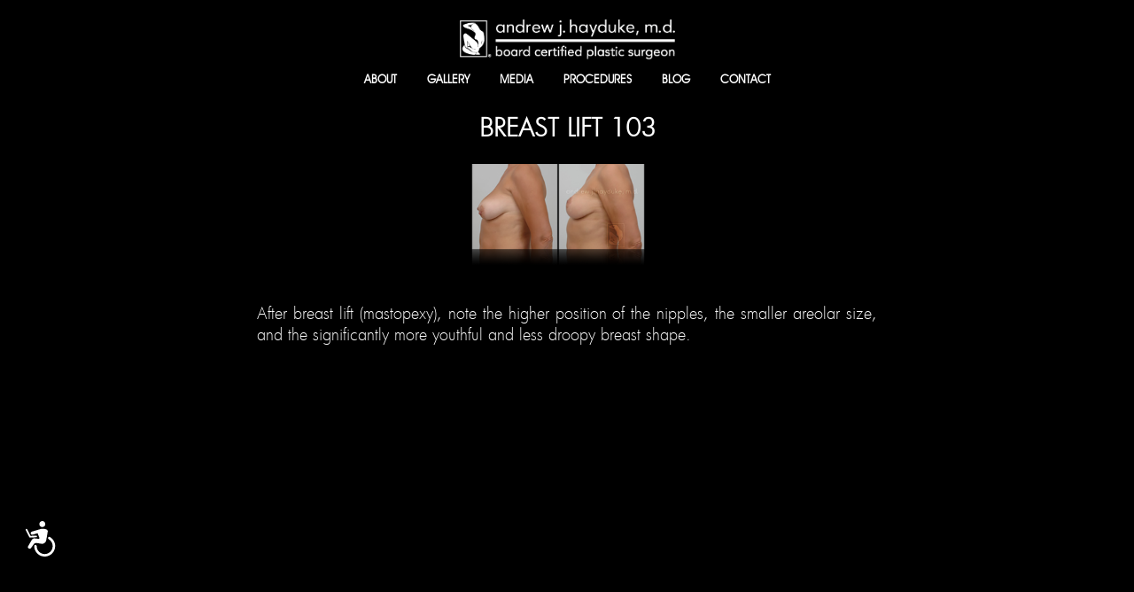

--- FILE ---
content_type: text/html; charset=UTF-8
request_url: https://drhayduke.com/portfolio/breast-aug-103/
body_size: 7270
content:
<!DOCTYPE html>
<!--[if IE 7]>
<html class="ie ie7" lang="en">
<![endif]-->
<!--[if IE 8]>
<html class="ie ie8" lang="en">
<![endif]-->
<!--[if !(IE 7) | !(IE 8) ]><!-->
<html lang="en">
<!--<![endif]-->
<head>
	<meta charset="UTF-8">
	<title>breast lift 103 - Andrew J. Hayduke - M.D. Plastic Surgery and Cosmetic Surgery in Rancho Mirage, California</title>
	<link rel="profile" href="http://gmpg.org/xfn/11">
	<link rel="pingback" href="https://drhayduke.com/xmlrpc.php">
	<!--[if lt IE 9]>
	<script src="https://drhayduke.com/wp-content/themes/html5tab/js/html5.js"></script>
	<![endif]-->
	<meta name="viewport" content="width=device-width, initial-scale=1.0, maximum-scale=1.0, user-scalable=no" >
       <meta name="viewport" content="width=device-width, initial-scale=1.0, user-scalable=no" />
       <meta name="google-site-verification" content="k4fCaW6z1iwdSV7Zsn5ktICYimHwizzd--wynWytH20" />
	<link type="text/css" rel="stylesheet" href="https://drhayduke.com/wp-content/themes/html5tab/css/style.css" />
  	<script>
	  var metas = document.getElementsByTagName('meta');
	  var i;
	  if (navigator.userAgent.match(/iPhone/i)||navigator.userAgent.match(/iPad/i)) {
		for (i=0; i<metas.length; i++) {
		  if (metas[i].name == "viewport") {
			metas[i].content = "width=device-width, minimum-scale=1.0, maximum-scale=1.0";
		  }
		}
		document.addEventListener("gesturestart", gestureStart, false);
	  }
	  function gestureStart() {
		for (i=0; i<metas.length; i++) {
		  if (metas[i].name == "viewport") {
			metas[i].content = "width=device-width, minimum-scale=0.25, maximum-scale=1.6";
		  }
		}
	  }
	</script>
	<script src="https://drhayduke.com/wp-content/themes/html5tab/js/jquery.js"></script> 
	<script src = "https://drhayduke.com/wp-content/themes/html5tab/js/jquery.iosslider.js"></script> 
	<script src="https://drhayduke.com/wp-content/themes/html5tab/js/jquery.bxslider.min.js"></script>
	<link href="https://drhayduke.com/wp-content/themes/html5tab/css/jquery.bxslider.css" rel="stylesheet" />
	<script type="text/javascript">
		$(document).ready(function(){
			$('.contact_slider').show().bxSlider({
				pager:false,
				speed:1000,
				pause:3000,
				auto:true,
				'mode':'fade',
				controls:false,
			});
			$('#nav a').on('touchstart',function(){
				$href	=	$(this).attr('href');
				window.location=$href;
			});
			$('#menu span').on('touchstart',function(){
				$(this).fadeOut('slow');
				$("#nav").slideDown('slow');
			});
		});	
	</script>
		
	<meta name='robots' content='index, follow, max-image-preview:large, max-snippet:-1, max-video-preview:-1' />

	<!-- This site is optimized with the Yoast SEO plugin v21.4 - https://yoast.com/wordpress/plugins/seo/ -->
	<link rel="canonical" href="https://drhayduke.com/portfolio/breast-aug-103/" />
	<meta property="og:locale" content="en_US" />
	<meta property="og:type" content="article" />
	<meta property="og:title" content="breast lift 103 - Andrew J. Hayduke - M.D. Plastic Surgery and Cosmetic Surgery in Rancho Mirage, California" />
	<meta property="og:description" content="After breast lift (mastopexy), note the higher position of the nipples, the smaller areolar size, and the significantly more youthful and less droopy breast shape." />
	<meta property="og:url" content="https://drhayduke.com/portfolio/breast-aug-103/" />
	<meta property="og:site_name" content="Andrew J. Hayduke - M.D. Plastic Surgery and Cosmetic Surgery in Rancho Mirage, California" />
	<meta property="article:modified_time" content="2014-07-28T13:38:58+00:00" />
	<meta property="og:image" content="https://drhayduke.com/wp-content/uploads/2014/04/4-breastlift.png" />
	<meta property="og:image:width" content="494" />
	<meta property="og:image:height" content="331" />
	<meta property="og:image:type" content="image/png" />
	<script type="application/ld+json" class="yoast-schema-graph">{"@context":"https://schema.org","@graph":[{"@type":"WebPage","@id":"https://drhayduke.com/portfolio/breast-aug-103/","url":"https://drhayduke.com/portfolio/breast-aug-103/","name":"breast lift 103 - Andrew J. Hayduke - M.D. Plastic Surgery and Cosmetic Surgery in Rancho Mirage, California","isPartOf":{"@id":"https://drhayduke.com/#website"},"primaryImageOfPage":{"@id":"https://drhayduke.com/portfolio/breast-aug-103/#primaryimage"},"image":{"@id":"https://drhayduke.com/portfolio/breast-aug-103/#primaryimage"},"thumbnailUrl":"https://drhayduke.com/wp-content/uploads/2014/04/4-breastlift.png","datePublished":"2014-04-04T12:06:56+00:00","dateModified":"2014-07-28T13:38:58+00:00","breadcrumb":{"@id":"https://drhayduke.com/portfolio/breast-aug-103/#breadcrumb"},"inLanguage":"en","potentialAction":[{"@type":"ReadAction","target":["https://drhayduke.com/portfolio/breast-aug-103/"]}]},{"@type":"ImageObject","inLanguage":"en","@id":"https://drhayduke.com/portfolio/breast-aug-103/#primaryimage","url":"https://drhayduke.com/wp-content/uploads/2014/04/4-breastlift.png","contentUrl":"https://drhayduke.com/wp-content/uploads/2014/04/4-breastlift.png","width":494,"height":331},{"@type":"BreadcrumbList","@id":"https://drhayduke.com/portfolio/breast-aug-103/#breadcrumb","itemListElement":[{"@type":"ListItem","position":1,"name":"Home","item":"https://drhayduke.com/"},{"@type":"ListItem","position":2,"name":"breast lift 103"}]},{"@type":"WebSite","@id":"https://drhayduke.com/#website","url":"https://drhayduke.com/","name":"Andrew J. Hayduke - M.D. Plastic Surgery and Cosmetic Surgery in Rancho Mirage, California","description":"","potentialAction":[{"@type":"SearchAction","target":{"@type":"EntryPoint","urlTemplate":"https://drhayduke.com/?s={search_term_string}"},"query-input":"required name=search_term_string"}],"inLanguage":"en"}]}</script>
	<!-- / Yoast SEO plugin. -->


<link rel='dns-prefetch' href='//fonts.googleapis.com' />
<link rel="alternate" type="application/rss+xml" title="Andrew J. Hayduke - M.D. Plastic Surgery and Cosmetic Surgery in Rancho Mirage, California &raquo; Feed" href="https://drhayduke.com/feed/" />
<link rel="alternate" type="application/rss+xml" title="Andrew J. Hayduke - M.D. Plastic Surgery and Cosmetic Surgery in Rancho Mirage, California &raquo; Comments Feed" href="https://drhayduke.com/comments/feed/" />
<script type="text/javascript">
window._wpemojiSettings = {"baseUrl":"https:\/\/s.w.org\/images\/core\/emoji\/14.0.0\/72x72\/","ext":".png","svgUrl":"https:\/\/s.w.org\/images\/core\/emoji\/14.0.0\/svg\/","svgExt":".svg","source":{"concatemoji":"https:\/\/drhayduke.com\/wp-includes\/js\/wp-emoji-release.min.js?ver=6.3.7"}};
/*! This file is auto-generated */
!function(i,n){var o,s,e;function c(e){try{var t={supportTests:e,timestamp:(new Date).valueOf()};sessionStorage.setItem(o,JSON.stringify(t))}catch(e){}}function p(e,t,n){e.clearRect(0,0,e.canvas.width,e.canvas.height),e.fillText(t,0,0);var t=new Uint32Array(e.getImageData(0,0,e.canvas.width,e.canvas.height).data),r=(e.clearRect(0,0,e.canvas.width,e.canvas.height),e.fillText(n,0,0),new Uint32Array(e.getImageData(0,0,e.canvas.width,e.canvas.height).data));return t.every(function(e,t){return e===r[t]})}function u(e,t,n){switch(t){case"flag":return n(e,"\ud83c\udff3\ufe0f\u200d\u26a7\ufe0f","\ud83c\udff3\ufe0f\u200b\u26a7\ufe0f")?!1:!n(e,"\ud83c\uddfa\ud83c\uddf3","\ud83c\uddfa\u200b\ud83c\uddf3")&&!n(e,"\ud83c\udff4\udb40\udc67\udb40\udc62\udb40\udc65\udb40\udc6e\udb40\udc67\udb40\udc7f","\ud83c\udff4\u200b\udb40\udc67\u200b\udb40\udc62\u200b\udb40\udc65\u200b\udb40\udc6e\u200b\udb40\udc67\u200b\udb40\udc7f");case"emoji":return!n(e,"\ud83e\udef1\ud83c\udffb\u200d\ud83e\udef2\ud83c\udfff","\ud83e\udef1\ud83c\udffb\u200b\ud83e\udef2\ud83c\udfff")}return!1}function f(e,t,n){var r="undefined"!=typeof WorkerGlobalScope&&self instanceof WorkerGlobalScope?new OffscreenCanvas(300,150):i.createElement("canvas"),a=r.getContext("2d",{willReadFrequently:!0}),o=(a.textBaseline="top",a.font="600 32px Arial",{});return e.forEach(function(e){o[e]=t(a,e,n)}),o}function t(e){var t=i.createElement("script");t.src=e,t.defer=!0,i.head.appendChild(t)}"undefined"!=typeof Promise&&(o="wpEmojiSettingsSupports",s=["flag","emoji"],n.supports={everything:!0,everythingExceptFlag:!0},e=new Promise(function(e){i.addEventListener("DOMContentLoaded",e,{once:!0})}),new Promise(function(t){var n=function(){try{var e=JSON.parse(sessionStorage.getItem(o));if("object"==typeof e&&"number"==typeof e.timestamp&&(new Date).valueOf()<e.timestamp+604800&&"object"==typeof e.supportTests)return e.supportTests}catch(e){}return null}();if(!n){if("undefined"!=typeof Worker&&"undefined"!=typeof OffscreenCanvas&&"undefined"!=typeof URL&&URL.createObjectURL&&"undefined"!=typeof Blob)try{var e="postMessage("+f.toString()+"("+[JSON.stringify(s),u.toString(),p.toString()].join(",")+"));",r=new Blob([e],{type:"text/javascript"}),a=new Worker(URL.createObjectURL(r),{name:"wpTestEmojiSupports"});return void(a.onmessage=function(e){c(n=e.data),a.terminate(),t(n)})}catch(e){}c(n=f(s,u,p))}t(n)}).then(function(e){for(var t in e)n.supports[t]=e[t],n.supports.everything=n.supports.everything&&n.supports[t],"flag"!==t&&(n.supports.everythingExceptFlag=n.supports.everythingExceptFlag&&n.supports[t]);n.supports.everythingExceptFlag=n.supports.everythingExceptFlag&&!n.supports.flag,n.DOMReady=!1,n.readyCallback=function(){n.DOMReady=!0}}).then(function(){return e}).then(function(){var e;n.supports.everything||(n.readyCallback(),(e=n.source||{}).concatemoji?t(e.concatemoji):e.wpemoji&&e.twemoji&&(t(e.twemoji),t(e.wpemoji)))}))}((window,document),window._wpemojiSettings);
</script>
<style type="text/css">
img.wp-smiley,
img.emoji {
	display: inline !important;
	border: none !important;
	box-shadow: none !important;
	height: 1em !important;
	width: 1em !important;
	margin: 0 0.07em !important;
	vertical-align: -0.1em !important;
	background: none !important;
	padding: 0 !important;
}
</style>
	<link rel='stylesheet' id='wp-block-library-css' href='https://drhayduke.com/wp-includes/css/dist/block-library/style.min.css?ver=6.3.7' type='text/css' media='all' />
<style id='classic-theme-styles-inline-css' type='text/css'>
/*! This file is auto-generated */
.wp-block-button__link{color:#fff;background-color:#32373c;border-radius:9999px;box-shadow:none;text-decoration:none;padding:calc(.667em + 2px) calc(1.333em + 2px);font-size:1.125em}.wp-block-file__button{background:#32373c;color:#fff;text-decoration:none}
</style>
<style id='global-styles-inline-css' type='text/css'>
body{--wp--preset--color--black: #000000;--wp--preset--color--cyan-bluish-gray: #abb8c3;--wp--preset--color--white: #ffffff;--wp--preset--color--pale-pink: #f78da7;--wp--preset--color--vivid-red: #cf2e2e;--wp--preset--color--luminous-vivid-orange: #ff6900;--wp--preset--color--luminous-vivid-amber: #fcb900;--wp--preset--color--light-green-cyan: #7bdcb5;--wp--preset--color--vivid-green-cyan: #00d084;--wp--preset--color--pale-cyan-blue: #8ed1fc;--wp--preset--color--vivid-cyan-blue: #0693e3;--wp--preset--color--vivid-purple: #9b51e0;--wp--preset--gradient--vivid-cyan-blue-to-vivid-purple: linear-gradient(135deg,rgba(6,147,227,1) 0%,rgb(155,81,224) 100%);--wp--preset--gradient--light-green-cyan-to-vivid-green-cyan: linear-gradient(135deg,rgb(122,220,180) 0%,rgb(0,208,130) 100%);--wp--preset--gradient--luminous-vivid-amber-to-luminous-vivid-orange: linear-gradient(135deg,rgba(252,185,0,1) 0%,rgba(255,105,0,1) 100%);--wp--preset--gradient--luminous-vivid-orange-to-vivid-red: linear-gradient(135deg,rgba(255,105,0,1) 0%,rgb(207,46,46) 100%);--wp--preset--gradient--very-light-gray-to-cyan-bluish-gray: linear-gradient(135deg,rgb(238,238,238) 0%,rgb(169,184,195) 100%);--wp--preset--gradient--cool-to-warm-spectrum: linear-gradient(135deg,rgb(74,234,220) 0%,rgb(151,120,209) 20%,rgb(207,42,186) 40%,rgb(238,44,130) 60%,rgb(251,105,98) 80%,rgb(254,248,76) 100%);--wp--preset--gradient--blush-light-purple: linear-gradient(135deg,rgb(255,206,236) 0%,rgb(152,150,240) 100%);--wp--preset--gradient--blush-bordeaux: linear-gradient(135deg,rgb(254,205,165) 0%,rgb(254,45,45) 50%,rgb(107,0,62) 100%);--wp--preset--gradient--luminous-dusk: linear-gradient(135deg,rgb(255,203,112) 0%,rgb(199,81,192) 50%,rgb(65,88,208) 100%);--wp--preset--gradient--pale-ocean: linear-gradient(135deg,rgb(255,245,203) 0%,rgb(182,227,212) 50%,rgb(51,167,181) 100%);--wp--preset--gradient--electric-grass: linear-gradient(135deg,rgb(202,248,128) 0%,rgb(113,206,126) 100%);--wp--preset--gradient--midnight: linear-gradient(135deg,rgb(2,3,129) 0%,rgb(40,116,252) 100%);--wp--preset--font-size--small: 13px;--wp--preset--font-size--medium: 20px;--wp--preset--font-size--large: 36px;--wp--preset--font-size--x-large: 42px;--wp--preset--spacing--20: 0.44rem;--wp--preset--spacing--30: 0.67rem;--wp--preset--spacing--40: 1rem;--wp--preset--spacing--50: 1.5rem;--wp--preset--spacing--60: 2.25rem;--wp--preset--spacing--70: 3.38rem;--wp--preset--spacing--80: 5.06rem;--wp--preset--shadow--natural: 6px 6px 9px rgba(0, 0, 0, 0.2);--wp--preset--shadow--deep: 12px 12px 50px rgba(0, 0, 0, 0.4);--wp--preset--shadow--sharp: 6px 6px 0px rgba(0, 0, 0, 0.2);--wp--preset--shadow--outlined: 6px 6px 0px -3px rgba(255, 255, 255, 1), 6px 6px rgba(0, 0, 0, 1);--wp--preset--shadow--crisp: 6px 6px 0px rgba(0, 0, 0, 1);}:where(.is-layout-flex){gap: 0.5em;}:where(.is-layout-grid){gap: 0.5em;}body .is-layout-flow > .alignleft{float: left;margin-inline-start: 0;margin-inline-end: 2em;}body .is-layout-flow > .alignright{float: right;margin-inline-start: 2em;margin-inline-end: 0;}body .is-layout-flow > .aligncenter{margin-left: auto !important;margin-right: auto !important;}body .is-layout-constrained > .alignleft{float: left;margin-inline-start: 0;margin-inline-end: 2em;}body .is-layout-constrained > .alignright{float: right;margin-inline-start: 2em;margin-inline-end: 0;}body .is-layout-constrained > .aligncenter{margin-left: auto !important;margin-right: auto !important;}body .is-layout-constrained > :where(:not(.alignleft):not(.alignright):not(.alignfull)){max-width: var(--wp--style--global--content-size);margin-left: auto !important;margin-right: auto !important;}body .is-layout-constrained > .alignwide{max-width: var(--wp--style--global--wide-size);}body .is-layout-flex{display: flex;}body .is-layout-flex{flex-wrap: wrap;align-items: center;}body .is-layout-flex > *{margin: 0;}body .is-layout-grid{display: grid;}body .is-layout-grid > *{margin: 0;}:where(.wp-block-columns.is-layout-flex){gap: 2em;}:where(.wp-block-columns.is-layout-grid){gap: 2em;}:where(.wp-block-post-template.is-layout-flex){gap: 1.25em;}:where(.wp-block-post-template.is-layout-grid){gap: 1.25em;}.has-black-color{color: var(--wp--preset--color--black) !important;}.has-cyan-bluish-gray-color{color: var(--wp--preset--color--cyan-bluish-gray) !important;}.has-white-color{color: var(--wp--preset--color--white) !important;}.has-pale-pink-color{color: var(--wp--preset--color--pale-pink) !important;}.has-vivid-red-color{color: var(--wp--preset--color--vivid-red) !important;}.has-luminous-vivid-orange-color{color: var(--wp--preset--color--luminous-vivid-orange) !important;}.has-luminous-vivid-amber-color{color: var(--wp--preset--color--luminous-vivid-amber) !important;}.has-light-green-cyan-color{color: var(--wp--preset--color--light-green-cyan) !important;}.has-vivid-green-cyan-color{color: var(--wp--preset--color--vivid-green-cyan) !important;}.has-pale-cyan-blue-color{color: var(--wp--preset--color--pale-cyan-blue) !important;}.has-vivid-cyan-blue-color{color: var(--wp--preset--color--vivid-cyan-blue) !important;}.has-vivid-purple-color{color: var(--wp--preset--color--vivid-purple) !important;}.has-black-background-color{background-color: var(--wp--preset--color--black) !important;}.has-cyan-bluish-gray-background-color{background-color: var(--wp--preset--color--cyan-bluish-gray) !important;}.has-white-background-color{background-color: var(--wp--preset--color--white) !important;}.has-pale-pink-background-color{background-color: var(--wp--preset--color--pale-pink) !important;}.has-vivid-red-background-color{background-color: var(--wp--preset--color--vivid-red) !important;}.has-luminous-vivid-orange-background-color{background-color: var(--wp--preset--color--luminous-vivid-orange) !important;}.has-luminous-vivid-amber-background-color{background-color: var(--wp--preset--color--luminous-vivid-amber) !important;}.has-light-green-cyan-background-color{background-color: var(--wp--preset--color--light-green-cyan) !important;}.has-vivid-green-cyan-background-color{background-color: var(--wp--preset--color--vivid-green-cyan) !important;}.has-pale-cyan-blue-background-color{background-color: var(--wp--preset--color--pale-cyan-blue) !important;}.has-vivid-cyan-blue-background-color{background-color: var(--wp--preset--color--vivid-cyan-blue) !important;}.has-vivid-purple-background-color{background-color: var(--wp--preset--color--vivid-purple) !important;}.has-black-border-color{border-color: var(--wp--preset--color--black) !important;}.has-cyan-bluish-gray-border-color{border-color: var(--wp--preset--color--cyan-bluish-gray) !important;}.has-white-border-color{border-color: var(--wp--preset--color--white) !important;}.has-pale-pink-border-color{border-color: var(--wp--preset--color--pale-pink) !important;}.has-vivid-red-border-color{border-color: var(--wp--preset--color--vivid-red) !important;}.has-luminous-vivid-orange-border-color{border-color: var(--wp--preset--color--luminous-vivid-orange) !important;}.has-luminous-vivid-amber-border-color{border-color: var(--wp--preset--color--luminous-vivid-amber) !important;}.has-light-green-cyan-border-color{border-color: var(--wp--preset--color--light-green-cyan) !important;}.has-vivid-green-cyan-border-color{border-color: var(--wp--preset--color--vivid-green-cyan) !important;}.has-pale-cyan-blue-border-color{border-color: var(--wp--preset--color--pale-cyan-blue) !important;}.has-vivid-cyan-blue-border-color{border-color: var(--wp--preset--color--vivid-cyan-blue) !important;}.has-vivid-purple-border-color{border-color: var(--wp--preset--color--vivid-purple) !important;}.has-vivid-cyan-blue-to-vivid-purple-gradient-background{background: var(--wp--preset--gradient--vivid-cyan-blue-to-vivid-purple) !important;}.has-light-green-cyan-to-vivid-green-cyan-gradient-background{background: var(--wp--preset--gradient--light-green-cyan-to-vivid-green-cyan) !important;}.has-luminous-vivid-amber-to-luminous-vivid-orange-gradient-background{background: var(--wp--preset--gradient--luminous-vivid-amber-to-luminous-vivid-orange) !important;}.has-luminous-vivid-orange-to-vivid-red-gradient-background{background: var(--wp--preset--gradient--luminous-vivid-orange-to-vivid-red) !important;}.has-very-light-gray-to-cyan-bluish-gray-gradient-background{background: var(--wp--preset--gradient--very-light-gray-to-cyan-bluish-gray) !important;}.has-cool-to-warm-spectrum-gradient-background{background: var(--wp--preset--gradient--cool-to-warm-spectrum) !important;}.has-blush-light-purple-gradient-background{background: var(--wp--preset--gradient--blush-light-purple) !important;}.has-blush-bordeaux-gradient-background{background: var(--wp--preset--gradient--blush-bordeaux) !important;}.has-luminous-dusk-gradient-background{background: var(--wp--preset--gradient--luminous-dusk) !important;}.has-pale-ocean-gradient-background{background: var(--wp--preset--gradient--pale-ocean) !important;}.has-electric-grass-gradient-background{background: var(--wp--preset--gradient--electric-grass) !important;}.has-midnight-gradient-background{background: var(--wp--preset--gradient--midnight) !important;}.has-small-font-size{font-size: var(--wp--preset--font-size--small) !important;}.has-medium-font-size{font-size: var(--wp--preset--font-size--medium) !important;}.has-large-font-size{font-size: var(--wp--preset--font-size--large) !important;}.has-x-large-font-size{font-size: var(--wp--preset--font-size--x-large) !important;}
.wp-block-navigation a:where(:not(.wp-element-button)){color: inherit;}
:where(.wp-block-post-template.is-layout-flex){gap: 1.25em;}:where(.wp-block-post-template.is-layout-grid){gap: 1.25em;}
:where(.wp-block-columns.is-layout-flex){gap: 2em;}:where(.wp-block-columns.is-layout-grid){gap: 2em;}
.wp-block-pullquote{font-size: 1.5em;line-height: 1.6;}
</style>
<link rel='stylesheet' id='contact-form-7-css' href='https://drhayduke.com/wp-content/plugins/contact-form-7/includes/css/styles.css?ver=5.8.2' type='text/css' media='all' />
<link rel='stylesheet' id='twentyfourteen-lato-css' href='//fonts.googleapis.com/css?family=Lato%3A300%2C400%2C700%2C900%2C300italic%2C400italic%2C700italic' type='text/css' media='all' />
<link rel='stylesheet' id='genericons-css' href='https://drhayduke.com/wp-content/themes/html5tab/genericons/genericons.css?ver=3.0.2' type='text/css' media='all' />
<link rel='stylesheet' id='twentyfourteen-style-css' href='https://drhayduke.com/wp-content/themes/html5tab/style.css?ver=6.3.7' type='text/css' media='all' />
<!--[if lt IE 9]>
<link rel='stylesheet' id='twentyfourteen-ie-css' href='https://drhayduke.com/wp-content/themes/html5tab/css/ie.css?ver=20131205' type='text/css' media='all' />
<![endif]-->
<script type='text/javascript' src='https://drhayduke.com/wp-includes/js/jquery/jquery.min.js?ver=3.7.0' id='jquery-core-js'></script>
<script type='text/javascript' src='https://drhayduke.com/wp-includes/js/jquery/jquery-migrate.min.js?ver=3.4.1' id='jquery-migrate-js'></script>
<link rel="https://api.w.org/" href="https://drhayduke.com/wp-json/" /><link rel="EditURI" type="application/rsd+xml" title="RSD" href="https://drhayduke.com/xmlrpc.php?rsd" />
<meta name="generator" content="WordPress 6.3.7" />
<link rel='shortlink' href='https://drhayduke.com/?p=479' />
<link rel="alternate" type="application/json+oembed" href="https://drhayduke.com/wp-json/oembed/1.0/embed?url=https%3A%2F%2Fdrhayduke.com%2Fportfolio%2Fbreast-aug-103%2F" />
<link rel="alternate" type="text/xml+oembed" href="https://drhayduke.com/wp-json/oembed/1.0/embed?url=https%3A%2F%2Fdrhayduke.com%2Fportfolio%2Fbreast-aug-103%2F&#038;format=xml" />
<link rel="icon" href="https://drhayduke.com/wp-content/uploads/2022/03/cropped-favicon-32x32.png" sizes="32x32" />
<link rel="icon" href="https://drhayduke.com/wp-content/uploads/2022/03/cropped-favicon-192x192.png" sizes="192x192" />
<link rel="apple-touch-icon" href="https://drhayduke.com/wp-content/uploads/2022/03/cropped-favicon-180x180.png" />
<meta name="msapplication-TileImage" content="https://drhayduke.com/wp-content/uploads/2022/03/cropped-favicon-270x270.png" />
		<style type="text/css" id="wp-custom-css">
			ul.sitemap {
	margin-top: 20px;
}
ul.sitemap li {
	margin-bottom: 6px;
}
ul.sitemap li ul {
	margin-top: 10px;
}
ul.sitemap li a {
	color: #fff;
	text-decoration: none;
}

body.title-center .page_content h1 {
	text-align: center;
	width: 100%;
}
.download-buy-now {
	position: relative;
  display: flex;
    align-items: center;
    max-width: 1000px;
    margin: 0 auto;
}
.download-buy-now .cols {
		position: relative;
    flex: 0 0 50%;
    max-width: 50%;
    padding: 25px 50px;
}
.download-buy-now .cols img {
    max-width: 100%;
	cursor: pointer;
}
.download-buy-now .download-popup-window {
	display: none;
	position: absolute;
	left: 0;
	right: 0;
	margin: 0 auto;
	top: 45%;
	width: 85%;
	padding: 40px;
	background: #fff;
	border: 3px solid #000;
	color:#000;
	font-size: 20px;
	font-weight: 700;
	line-height: 1.5;
	text-align: center;
	z-index: 1;
}
.download-buy-now .popup-close {
	cursor: pointer;
	width: 30px;
	float: right;
	margin-top: -30px;
	margin-right: -30px;
}
.download-buy-now .popup-close img {
	width: 100%;
}		</style>
		

</head>
<body class="title-center black_bg about_page">
<div class="header "><a href="https://drhayduke.com"><img src="https://drhayduke.com/wp-content/uploads/2018/03/for-Vill-latest-andrew-hayduke-LOGO-allwhite.png" style="width:243px; height:auto;" alt="andrew j. hayduke"></a>

<div class="menu-header-menu-container"><ul id="nav" class="menu"><li id="menu-item-12" class="menu-item menu-item-type-post_type menu-item-object-page menu-item-12"><a href="https://drhayduke.com/about/">About</a></li>
<li id="menu-item-15" class="menu-item menu-item-type-post_type menu-item-object-page menu-item-15"><a href="https://drhayduke.com/portfolio/">Gallery</a></li>
<li id="menu-item-14" class="menu-item menu-item-type-post_type menu-item-object-page menu-item-14"><a href="https://drhayduke.com/media/">Media</a></li>
<li id="menu-item-880" class="menu-item menu-item-type-post_type menu-item-object-page menu-item-880"><a href="https://drhayduke.com/procedures/">PROCEDURES</a></li>
<li id="menu-item-1982" class="menu-item menu-item-type-post_type menu-item-object-page current_page_parent menu-item-1982"><a href="https://drhayduke.com/blog/">Blog</a></li>
<li id="menu-item-13" class="menu-item menu-item-type-post_type menu-item-object-page menu-item-13"><a href="https://drhayduke.com/contact/">Contact</a></li>
</ul></div></div>


	<div class="page_content">
		<div class="membership">
			<h1>breast lift 103</h1>
			<p><img width="200" height="134" src="https://drhayduke.com/wp-content/uploads/2014/04/4-breastlift.png" class="attachment-200x250 size-200x250 wp-post-image" alt="" decoding="async" srcset="https://drhayduke.com/wp-content/uploads/2014/04/4-breastlift.png 494w, https://drhayduke.com/wp-content/uploads/2014/04/4-breastlift-300x201.png 300w" sizes="(max-width: 200px) 100vw, 200px" />After breast lift (mastopexy), note the higher position of the nipples, the smaller areolar size, and the significantly more youthful and less droopy breast shape.
 </p>
		</div>
	</div>


<div class="footer"> 

 

</div>





<script type="text/javascript">

			var numberOfSlides = $('.doubleSlider-1 > .slider').children().length;

			$(document).ready(function() {

                          $('.doubleSlider-1').show().iosSlider({

					scrollbar: true,

					snapToChildren: true,

					desktopClickDrag: true,

					infiniteSlider: false,

					navPrevSelector: $('.doubleSliderPrevButton'),

					navNextSelector: $('.doubleSliderNextButton'),

					scrollbarHeight: '2',

					scrollbarBorderRadius: '0',

					scrollbarOpacity: '0.0',

					onSliderLoaded: doubleSlider2Load,

					onSlideChange: doubleSlider2Load

					

				});

				$('.doubleSliderPrevButton').attr('style','display:none');

				$('.doubleSliderNextButton').click(function(){

				

					

					

				});

				$('.doubleSlider-2 .button').each(function(i) {

				

					$(this).bind('click', function() {



						$('.doubleSlider-1').iosSlider('goToSlide', i+1);

						

					});

				

				});

				

				$('.doubleSlider-2').iosSlider({

					desktopClickDrag: true,

					snapToChildren: true,

					snapSlideCenter: true,

					infiniteSlider: false

				});

				

				function doubleSlider2Load(args) {

					

					

					if(args.currentSlideNumber==1){

						$('.doubleSliderPrevButton').attr('style','display:none');

					}else{

						$('.doubleSliderPrevButton').removeAttr('style');

					}

					

					if(args.currentSlideNumber==numberOfSlides){

						$('.doubleSliderNextButton').attr('style','display:none');

					}else{

						$('.doubleSliderNextButton').removeAttr('style');

					}

					

					//currentSlide = args.currentSlideNumber;

					$('.doubleSlider-2').iosSlider('goToSlide', args.currentSlideNumber);

					

					/* update indicator */

					$('.doubleSlider-2 .button').removeClass('selected');

					$('.doubleSlider-2 .button:eq(' + (args.currentSlideNumber-1) + ')').addClass('selected');

					

				}

				

			});

		</script> 

<script type="text/javascript">

$("#nav").addClass("js").before('<div id="menu"><span>Menu</span></div>');

$("#menu").click(function(){

	$(this).find('span').fadeOut('slow');

	$("#nav").slideDown('slow');

});

//$("html").on('touchend',function(){

//	if(!$("#menu > span").is(':visible')){

//		$(this).find('span').fadeIn('slow');

//		$("#nav").slideUp('slow');

//	}

//});

$(window).resize(function(){

if(window.innerWidth > 1024) {

$("#nav").removeAttr("style");

}

});



</script>

<script>

$(document).ready(function() {

$('img').bind('contextmenu', function(e){ 

                                     return false; 

                                  }); 

});

</script>

<!-- Accessibility Code for "drhayduke.com" -->
<script>
window.interdeal = {
    "sitekey": "24beaf4814379e36f5f4910cd75b80bc",
    "Position": "Left",
    "Menulang": "EN",
    "domains": {
        "js": "https://cdn.equalweb.com/",
        "acc": "https://access.equalweb.com/"
    },
    "btnStyle": {
        "vPosition": [
            "80%",
            null
        ],
        "scale": [
            "0.8",
            "0.8"
        ],
        "color": {
            "main": "#000000",
            "second": ""
        },
        "icon": {
            "type": 7,
            "shape": "semicircle"
        }
    }
};
(function(doc, head, body){
	var coreCall             = doc.createElement('script');
	coreCall.src             = 'https://cdn.equalweb.com/core/3.0.0/accessibility.js';
	coreCall.defer           = true;
	coreCall.integrity       = 'sha512-Z/Fp/le5EMHTTNnZV1RBa6aoSrTkOjXLSdL6nHqG8c70vKlDKjeuUCs7l5Nxt66oSkEnlcZAX6gUUNqjhN9Hew==';
	coreCall.crossOrigin     = 'anonymous';
	coreCall.setAttribute('data-cfasync', true );
	body? body.appendChild(coreCall) : head.appendChild(coreCall);
})(document, document.head, document.body);
</script><!-- Google tag (gtag.js) -->
<script async src="https://www.googletagmanager.com/gtag/js?id=G-45SM0YRDHJ"></script>
<script>
  window.dataLayer = window.dataLayer || [];
  function gtag(){dataLayer.push(arguments);}
  gtag('js', new Date());

  gtag('config', 'G-45SM0YRDHJ');
</script><script type='text/javascript' src='https://drhayduke.com/wp-content/plugins/contact-form-7/includes/swv/js/index.js?ver=5.8.2' id='swv-js'></script>
<script type='text/javascript' id='contact-form-7-js-extra'>
/* <![CDATA[ */
var wpcf7 = {"api":{"root":"https:\/\/drhayduke.com\/wp-json\/","namespace":"contact-form-7\/v1"}};
/* ]]> */
</script>
<script type='text/javascript' src='https://drhayduke.com/wp-content/plugins/contact-form-7/includes/js/index.js?ver=5.8.2' id='contact-form-7-js'></script>
<script type='text/javascript' src='https://drhayduke.com/wp-content/themes/html5tab/js/functions.js?ver=20131209' id='twentyfourteen-script-js'></script>

</body>

</html>

--- FILE ---
content_type: text/css
request_url: https://drhayduke.com/wp-content/themes/html5tab/css/style.css
body_size: 4132
content:
@charset "utf-8";
/* CSS Document */
@font-face { font-family: 'avantgarde_bk_btbook'; src: url('../fonts/avgardn-webfont.eot'); src: url('../fonts/avgardn-webfont.eot?#iefix') format('embedded-opentype'), url('../fonts/avgardn-webfont.woff') format('woff'), url('../fonts/avgardn-webfont.ttf') format('truetype'), url('../fonts/avgardn-webfont.svg#avantgarde_bk_btbook') format('svg'); font-weight: normal; font-style: normal;}
@font-face { font-family: 'futura_ltlight'; src: url('../fonts/ftralt_-webfont.eot'); src: url('../fonts/ftralt_-webfont.eot?#iefix') format('embedded-opentype'), url('../fonts/ftralt_-webfont.woff') format('woff'), url('../fonts/ftralt_-webfont.ttf') format('truetype'), url('../fonts/ftralt_-webfont.svg#futura_ltlight') format('svg'); font-weight: normal; font-style: normal;}

*{ box-sizing: border-box;}
body{ margin:0; padding:0;}
html,body{ height: 100%;}
a, a img{ outline:none; border:none;}
.fl{ float:left}
.fr{ float:right}
.clr{ clear:both; height:0;}
a { /* text-decoration:none */ }
.gallery_bg{ background: url(../images/gallery_bg.png) center top no-repeat #6a6a6a ; background-size:100%; }
.header{ background:#000000; text-align:center; padding:15px 0 0px 0; position:relative; z-index:9999;width:100% }


.gallery_img img{ width:100%}
.img1{ position:absolute;width:121px; height:142px; z-index:1; left:11px; top:235px;}
.img2{ position:absolute;width:99px; height:134px; z-index:2; left:145px; top:168px;}
.img3{ position:absolute;width:89px; height:126px; z-index:3; left:150px; top:319px;}
.img4{ position:absolute;width:81px; height:117px; z-index:4; left:252px; top:262px;}
.img5{ position:absolute;width:77px; height:81px; z-index:5; left:349px; top:296px;}
.img6{ position:absolute;width:121px; height:183px; z-index:6; left:441px; top:250px;}
.img7{ position:absolute;width:124px; height:195px; z-index:7; left:575px; top:242px;}
.img8{ position:absolute;width:64px; height:110px; z-index:8; left:735px; top:267px;}
.img9{ position:absolute;width:82px; height:122px; z-index:9; left:806px; top:215px;}
.img10{ position:absolute;width:101px; height:135px; z-index:10; left:899px; top:242px;}
#nav{ margin:0px 0  0; padding:0; display:block }
#nav a{ color:#fff; font:bold 13px/20px 'avantgarde_bk_btbook'; text-transform:uppercase; margin:5px 0; display:inline-block }
#nav a:hover{ text-decoration:underline}

/* #menu {color:#fff; font:bold 16px 'avantgarde_bk_btbook'; text-transform:uppercase; */  /*padding:3px 0;*/ /* cursor:pointer; margin-top:5px; min-height:20px; display: none;} */
#menu {color:#fff; font:bold 16px 'avantgarde_bk_btbook'; text-transform:uppercase;  padding:0;  cursor:pointer; margin-top:5px; min-height:22px; display: none;}

ul#nav { width:100%; list-style:none;}
#nav li { list-style:none; display:inline; padding:0 15px; border-right:none;}

.footer{ color:#333; font:14px 'avantgarde_bk_btbook'; text-align:center; width:100%; padding:5px 0 10px 0;  background:#000; z-index:9999; margin-top:10px; position:fixed; bottom:0;}

ul#footermenu{ margin:10px auto 0px auto; /*width:700px;*/ padding-left:70px;}
ul#footermenu li{ width:20%; float:left; list-style:none; color:#fff; font-size:8px }
ul#footermenu li a{ font:15px 'futura_ltlight'; color:#fff; text-decoration:none;}
ul#footermenu li a:hover{ color:#7f7f7f; text-decoration:none;}

.black_bg{ background:#000}
.faceleft{ width:494px; margin:10px auto  0 auto;}
.faceleft h2{ margin:0; padding:0; font:bold 20px 'futura_ltlight'; text-transform:uppercase; color:#fff}
.bigimage span{ width:50%; float:left; text-align:left;}
.bigimage span{ text-align:center;font:bold 17px 'futura_ltlight';text-transform:uppercase; color:#fff; padding:5px 0  10px 0 ; display:blockl;color:#88abff;}
.text_15{font:bold 15px 'futura_ltlight'; color:#fff; margin-top:-15px; text-align:justify;}

.slider2 {width:100%; height:115px; overflow:hidden;}
.slider2 a{ float:left; margin:0 5px; }
.btns{ width:50px; margin:0px auto; 10px auto;}
.doubleSliderPrevButton{ display:inline; float:left;}
.doubleSliderNextButton{ display:inline; float:right}
.page_wrp{overflow:auto; width:100%}
.page_content{ font:1.1em 'futura_ltlight'; color:#fff; padding:0 40px; text-align:justify;}
.page_content p img{ float:right; padding-left:20px;}
.page_content h1{ font-size:28px; float:left; margin:5px 0 0 0; text-transform:uppercase;  }
.page_content h3{ font-size:28px;  margin:5px 0 0 0; text-transform:uppercase; text-align:center; text-transform:uppercase;padding:10px 0  }
.toplink { float:right; margin:15px 0px 0 0; padding:0; }
.toplink li{ color:#fff; float:left; text-transform:uppercase;font:16px  'futura_ltlight';}
.toplink li:first-child{ list-style:none; padding-right:25px}
.toplink li a{ color:#fff; font-weight:bold;}
.page_content h2{font:bold 28px 'futura_ltlight'; color:#fff ; text-align:center; text-transform:uppercase; float:left; width:100%; padding:10px 0}
.membership_text{ padding:0 20px;}
.page_content p span{ display:block; text-align:left}
.page_content p span a{ margin-right:5px;}
.page_content p a{ text-decoration:underline; color:#88abff;}
.page_content p a:hover{ text-decoration:none}
.membership p{ font:18px 'futura_ltlight'; color:#fff; float:left; width:100%;}
.membership p img{ padding:0 20px 0px 0; float:left}
.membership p span{ text-align:center}
.membership p span  img{ padding:0 10px 0px 10px; float:none}
.page_content p i{ font-weight:bold;}
.name_img img {  margin-bottom:30px}

.thum_title{ font:14px 'futura_ltlight'; color:#fff;; text-align:center; }
.about_page { padding-top:120px}
.about_page .header{ position:fixed; width:100%; top:0}
.gallery_footer{ position:absolute; /* bottom:0; */ padding:10px 0; text-align:center; width:100%;font:14px 'avantgarde_bk_btbook'; color:#333333 }
.wcolor{ color:#fff}

/*****slider********/  
.doubleSlider-1 { width: 663px; height: 475px;}
.doubleSlider-1 .slider { width: 100%; height: 100%;}
.doubleSlider-1 .slider .item { position: relative; top: 0; left: 0; width: 494px;}
.doubleSlider-1 .slider .item .caption span { font: normal 11px/15px Arial, Helvetica, sans-serif; color: #fff; text-shadow: 0 -1px 0 #333; position: relative; top: 0; left: 0; z-index: 1;}
.doubleSlider-2 { float: left; margin: 10px 10px 0 10px; width: 100%; height: 115px;}
/*.doubleSlider-2 .slider { width: 100%; height: 100%;}*/
.doubleSlider-2 .button { float: left; margin: 0 0 0 10px; width: 117px; height:115px; opacity: 1.0; filter: alpha(opacity:50);}
.doubleSlider-2 .selected {opacity: 0.5;filter: alpha(opacity:100);}
/*span#myvideo { width: 50%; float: left;}*/


/*----------portable index--------*/

/* .pindex_video{background:#000; position:absolute; left:25px; top:345px} */
.pindex_video{background:#000; position:absolute; left:27px; top:368px; width:225px !important; height:200px; z-index:999999;}
.pindex_video iframe{width:225px !important; height:200px !important;}
.pindex_img, .landscape_img{ position:absolute; top:0; left:0}
.pindex_video video{ margin-left:-150px; margin-top:0px} 
.landscape_img, .landscape_video, .landscape_video2{ display:none}
.landscape_img{ width: 100%;}
.landscape_video{ position:absolute; left:40px; top:275px}
.landscape_video2{ position:absolute; right:170px; top:300px;}
.cont_del{ font:normal 14px/20px "avantgarde_bk_btbook"; color: #fff; position:absolute; z-index:999; left:50%; margin-left:-240px; bottom:70px}
.cont_del a{  display:block; text-transform:uppercase; color:#fff; font-size:18px; font-weight:600}
.cont_del span:nth-of-type(1){ width:230px; float:left; text-align:right; margin-right:10px}
.cont_del span:nth-of-type(2){ width:230px; float:left; text-align:left; margin-left:10px}
.contact_wrp { color:#fff; font: normal 14px  Arial, Helvetica, sans-serif; margin:auto;  padding:10px 0 50px 0}
.contact_wrp h2{ font:bold 22px 'futura_ltlight'; text-align:center; text-transform:uppercase; color:#88abff}
.contact_wrp h2 span{ display:block; font:14px Arial, Helvetica, sans-serif; color:#fff; text-transform: initial }
.contact_wrp label{ width:48%; float:left; text-align:right; padding-right:30px; padding-top:5px; margin-bottom:5px; padding-bottom:0px}
.contact_wrp  p{ font-size:12px; text-align:center; margin-top:5px; clear:both;}
.contact_wrp input[type="text"]{ border-radius:5px; -webkit-border-radius:5px; border:none; padding:5px ; margin-bottom:5px; width:20%}
.contact_wrp select{ border-radius:5px; -webkit-border-radius:5px; border:none; padding:5px ; margin-bottom:5px; width:20%; -webkit-appearance: none; background:#fff}
.contact_wrp  textarea{ border-radius:5px; -webkit-border-radius:5px; border:none; padding:5px ; margin-bottom:15px; width:20%; float:left; height:80px}
.pt15{ padding-top:15px}

.contact_wrp input[type="submit"]{ color:#000; border:none;border-radius:5px; -webkit-border-radius:5px; padding:5px 15px; background:#fff; -webkit-appearance: none; }
.left_part{ width:48%; float:left; text-align:right;}
.right_part{ width:48%; float:right; text-align:left;}
.plr25{ padding:0 25px}
 .contact_wrp label p{ width:48%; float:right; display:block}
 .wid50-100 img{ max-width:100%;}
.ofice_det{ font:normal 14px/20px "avantgarde_bk_btbook"; color: #fff;}
.ofice_det a{  display:block; text-transform:uppercase; color:#fff; font-size:18px; font-weight:bold} 
.page_head h1{font:bold 28px 'futura_ltlight'; text-align:center; text-transform:uppercase; }
.big_video{ height:350px!important; border:1px solid #ccc; margin-bottom:10px}
.thum_video{ height:120px!important; margin-top:10px}
.thum_video .button{ width:202px !important; border:1px solid #ccc; height:117px!important  }
.video_thu_wrp{ height:135px!important;}
.media_video { padding:20px 0}

.media_video span video{ width:95%; margin:auto}

/* 27-02-2014 */
.vid{width:225px; height:220px; z-index:9; overflow:hidden;}
.ldvid1{width:258px; height:150px; z-index:9; overflow:scroll;  left:-70px; position:absolute;}
.landscape_video{z-index:9; top: 295px;	left:175px;overflow:hidden; height:140px; width:160px;}
.ldvid2{width:258px; height:100px; z-index:9; overflow:scroll; left:-68px !important; top:-18px; position:absolute;}
/* .landscape_video2{} */

.indexbody{ background: url("../images/landscape_index.png") no-repeat center top/cover;}
.doubleSlider-2{ text-align: center;}
/*.doubleSlider-2 .slider { width: auto; height: 100%; display: inline-block; text-align: center; transform: none !important;}
.doubleSlider-2 .button { position: static; transform: none !important;}*/


@media (max-width: 768px) 
{
.gallery_bg{ background: url(../images/gallery_bg768.png) center top no-repeat #6a6a6a ; background-size:100%; }
.img1{ position:absolute;width:91px; height:107px; z-index:1; left:8px; top:362px;}
.img2{ position:absolute;width:75px; height:101px; z-index:2; left:108px; top:312px;}
.img3{ position:absolute;width:68px; height:95px; z-index:3; left:112px; top:425px;}
.img4{ position:absolute;width:61px; height:89px; z-index:4; left:189px; top:382px;}
.img5{ position:absolute;width:59px; height:61px; z-index:5; left:261px; top:408px;}
.img6{ position:absolute;width:92px; height:138px; z-index:6; left:330px; top:373px;}
.img7{ position:absolute;width:94px; height:147px; z-index:7; left:431px; top:367px;}
.img8{ position:absolute;width:49px; height:83px; z-index:8; left:551px; top:386px;}
.img9{ position:absolute;width:62px; height:92px; z-index:9; left:604px; top:347px;}
.img10{ position:absolute;width:76px; height:102px; z-index:10; left:674px; top:367px;}
  
.page_content p{ font-weight:bold;}
.procedures .center_section ul , .center_section p , .right_section .a {
	font-weight: bold !important;
}
/* ul#footermenu li a{ font-weight:bold; } */
.video_btn{ margin-top:70px}
.video_thu_wrp{ margin-top:150px;}
}

@media (min-width: 1023px){
/*.land_header{ width:243px; padding-left:5px; position:absolute; left:0; top:0}
.land_header #nav li{ display:block;  float:none; margin: 7px 0}
.faceleft h2{ position:absolute; right: 96px; top:30%;}	*/
.bigimage span{ margin:0; padding:0}

.doubleSlider-1{ height:438px;}
.doubleSlider-1 .text_15{ font-size:12px; font-weight:bold;}
.doubleSlider-2{ margin-top:0; height:105px}
ul#footermenu{ /* margin-top:-5p */x}
/*.footer2{ font-size:12px; padding:0px 0 5px 0;  display:none;}*/

/*----------portable index--------*/
.pindex_video, .pindex_img, .landscape_video{ display:none;}
.landscape_img, .landscape_video, .landscape_video2{ display:block}
ul#footermenu{ width:700px}
.video_glry{ width:300px; float:left;  margin:0 35px 20px 0;}
    
}


.slider2 { max-height:125px; }
.doubleSlider-2{ min-height:123px;}
.text_block{width:500px; margin:0 auto;}
.text_block p{text-align:justify;}	
.video_glry{ width:590px; float:left;  margin:0 35px 20px 0;}
.media_title{font:100 20px "avantgarde_bk_btbook" !important; text-align: left !important; }
@media only screen and (min-device-width : 768px) and (max-device-width : 1024px) and (orientation : portrait) {
.media_video span{width:100%; text-align: center; display:block;}	
	#myvideo p{display:none;}
	 #myvideo{margin-bottom:15px; width:100%; text-align:center !important;}
	  .ofice_det{font-size:15px; line-height:22px;}
	ul#footermenu li a {font:bold 14px 'futura_ltlight';}                    	                      
}
 @media only screen and (min-device-width : 768px) and (max-device-width : 1024px) and (orientation : landscape) {
 .media_video span{width:50%;display:block;  margin: 0 auto;width: 50%;}
	.media_video iframe{width:100% !important; height:200px;} 
	 #myvideo p{display:none;}
	 #myvideo{margin-bottom:30px;}
.faceleft h2{ width:228px; text-align:center; right:15px;word-wrap: break-word;}
	
}

@media (max-width: 900px){    
     img[usemap]{ height: 100% !important;}
}
@media (max-width: 760px){
	.tabbe_homepage{max-width:100%; overflow:hidden; position:absolute; left:0; top:0; width:100%; height:100%} 
}

/*----for 1280 * 800-----*/
.pindex_img-800, .landscape_img-1280{ display:none; position:absolute; top:0; left:0;} 


@media (min-width : 769px) and (max-width : 800px){
.indexbody{ overflow:hidden}
.pindex_img-800{ display:block; }
.pindex_img{ display:none}
.pindex_video{top: 408px;left: 30px; }
}
@media (min-width : 801px) and (max-width : 1023px){
	.pindex_img{ display:none}
	.landscape_img{ display:block}
	.indexbody{ overflow:hidden}
	
	.pindex_video{ top:295px; left:180px; width:154px !important; height:135px;}
	.pindex_video .vid{ width:154px; height:135px}
	.pindex_video iframe{ height:inherit !important; height:inherit !important}
	.landscape_video2 {  display: block;    left: 753px;    right: inherit;    top: 301px;	}
	.landscape_video2  img{ max-width:85px}
}
@media (min-width : 1025px) and (max-width : 1280px){
	.landscape_img{ display:none}
/*	.indexbody{ overflow:hidden}*/
	.landscape_img-1280{ display:block;}
	.landscape_video{ top:380px; left:225px; width:200px; height:175px;}
	.landscape_video2 {    left: 942px;    right: inherit;    top: 376px;
}
} 


@media screen and (max-width:1024px){
    .media_video{ margin: 0 -15px;}
    span#myvideo{ padding: 0 15px;}
    span#myvideo h3{ min-height: 60px;}
}
@media screen and (max-width:767px){
    .name_img img { margin-bottom: 10px; display: block; float: none !important;}
    .div_minheight{ height: auto !important;}
}
@media screen and (max-width:700px){
    img.attachment-301x485.wp-post-image { display: inline-block; float: none; padding-left: 0;}
    .toplink { float: none; display: inline-block; text-align: center;}
    .page_content h1{ text-align: center; float: none;}
    .page_content{ text-align: center;}
    .membership p span{ display: inline-flex;}
    .membership p span a{ display: block; -webkit-flex: 1 1 auto; -moz-flex: 1 1 auto; flex: 1 1 auto; width: 100%; }
    .page_content h2{ margin-bottom: 0;}
    span#myvideo{ width: 100%; margin-bottom: 20px;}
/*    .media_video iframe{ width: 100%; height: 250px}*/
    .media_video iframe{height: 250px}
    .contact_wrp input, .contact_wrp select, .contact_wrp textarea{  width: calc(100% - 52%) !important;}
    .text_block {  width: 100%; }
    span.contantform_span br{ display: none;}
    span.contantform_span{ padding-left: 20px; display: inline-block;}
    
    .black_bg.indexbody .gallery_footer{ position: absolute; left: 0;}
}
@media screen and (max-width:700px) and (max-height:300px){
    .gallery_footer{ position: static; padding-top: 40px !important; display: inline-block;}
}
@media screen and (max-width:550px){
    .cont_del span{ width: 50% !important; margin: 0 0 0 !important; box-sizing: border-box; padding: 0 10px;}
    .cont_del{ width: 100%; margin-left: 0; left: 0; padding: 0 20px; box-sizing: border-box;}
    .gallery_footer{ padding: 10px 20px; line-height: 20px;}
    .slider2{ padding: 0 25px;}
    #nav.js { display: none;}
	.secondnav ul#nav.js {display: block!important;}
    #menu{ display: block;}
    
}
@media screen and (max-width:500px) and (min-height:400px){
    .cont_del span{ width: 100% !important; margin: 20px 0 0 !important;padding: 0 10px;text-align: center !important;}
    /*.cont_del{ bottom: auto; top: 50%; -webkit-transform: translateY(-50%); -moz-transform: translateY(-50%); transform: translateY(-50%);}*/
    .cont_del{ position: static;}
    .page_wrp{ padding-top: 40px;}
    .page_content h1{ font-size: 24px;}
    .page_content h3{ font-size: 20px; padding-bottom: 0;}
    .page_content{ padding: 0 20px;}
    .membership p a{ display: block; float: none;}
    .membership p img{ float: none; padding: 0; margin: 0 auto 20px;}
    .page_content p{ font-size: 16px; line-height: 21px;}
    span.imgpadding a img { padding: 0 0 !important;}
    .name_img img{ max-width: 100%;}
    span#myvideo h3{ text-align: center !important; min-height: inherit; margin-bottom: 10px;}
    .media_video iframe{ height: 200px;}
    .contact_wrp{ padding: 0 20px;}
    .contact_wrp label{ width: 100%; text-align: left;}
    .contact_wrp input, .contact_wrp select, .contact_wrp textarea{ width: 100% !important;}
    span.contantform_span{ padding-left: 0;}
    .text_block{ padding: 0 !important}
    .right_part, .left_part{ width: 100%;}
    .right_part{ margin-top: 30px;}
    .ofice_det{ float: left; text-align: left}
    .contact_wrp{ padding-bottom: 80px;}
    
}

@media screen and (max-width:600px) and (max-height:350px){
    .cont_del{ position: static; padding: 50px 20px; margin: 0;}
    .cont_del span{ width: 48% !important; display: inline-block; float: none !important;}
}


@media screen and (max-width: 600px) and (min-height: 400px) {
    body { background-size: cover !important; }
}
@media screen and (max-width: 767px) and (min-height: 500px) {    
    body,html {/*height: auto !important; */min-height: 100%; position: relative;}
    body{ padding-bottom: 80px; }
}


--- FILE ---
content_type: text/css
request_url: https://drhayduke.com/wp-content/themes/html5tab/style.css?ver=6.3.7
body_size: 18379
content:
/*

Theme Name: html5tab

Theme URI: http://wordpress.org/themes/twentyfourteen

Author: the WordPress team

Author URI: http://wordpress.org/

Description: In 2014, our default theme lets you create a responsive magazine website with a sleek, modern design. Feature your favorite homepage content in either a grid or a slider. Use the three widget areas to customize your website, and change your content's layout with a full-width page template and a contributor page to show off your authors. Creating a magazine website with WordPress has never been easier.

Version: 1.0

License: GNU General Public License v2 or later

License URI: http://www.gnu.org/licenses/gpl-2.0.html

Tags: black, green, white, light, dark, two-columns, three-columns, left-sidebar, right-sidebar, fixed-layout, responsive-layout, custom-background, custom-header, custom-menu, editor-style, featured-images, flexible-header, full-width-template, microformats, post-formats, rtl-language-support, sticky-post, theme-options, translation-ready, accessibility-ready

Text Domain: twentyfourteen 



This theme, like WordPress, is licensed under the GPL.

Use it to make something cool, have fun, and share what you've learned with others.

*/



/**

 * Table of Contents:

 *

 * 1.0 - Reset

 * 2.0 - Repeatable Patterns

 * 3.0 - Basic Structure

 * 4.0 - Header

 * 5.0 - Navigation

 * 6.0 - Content

 *   6.1 - Post Thumbnail

 *   6.2 - Entry Header

 *   6.3 - Entry Meta

 *   6.4 - Entry Content

 *   6.5 - Galleries

 *   6.6 - Post Formats

 *   6.7 - Post/Image/Paging Navigation

 *   6.8 - Attachments

 *   6.9 - Archives

 *   6.10 - Contributor Page

 *   6.11 - 404 Page

 *   6.12 - Full-width

 *   6.13 - Singular

 *   6.14 - Comments

 * 7.0 - Sidebar

 *   7.1 - Widgets

 *   7.2 - Content Sidebar Widgets

 * 8.0 - Footer

 * 9.0 - Featured Content

 * 10.0 - Multisite

 * 11.0 - Media Queries

 * 12.0 - Print

 * -----------------------------------------------------------------------------

 */





/**

 * 1.0 Reset

 *

 * Resetting and rebuilding styles have been helped along thanks to the fine

 * work of Eric Meyer http://meyerweb.com/eric/tools/css/reset/index.html

 * along with Nicolas Gallagher and Jonathan Neal

 * http://necolas.github.com/normalize.css/ and Blueprint

 * http://www.blueprintcss.org/

 *

 * -----------------------------------------------------------------------------

 */



html, body, div, span, applet, object, iframe, h1, h2, h3, h4, h5, h6, p, blockquote, pre, a, abbr, acronym, address, big, cite, code, del, dfn, em, font, ins, kbd, q, s, samp, small, strike, strong, sub, sup, tt, var, dl, dt, dd, ol, ul, li, fieldset, form, label, legend, table, caption, tbody, tfoot, thead, tr, th, td {

	/* border: 0;

	font-family: inherit;

	font-size: 100%;

	font-style: inherit;

	font-weight: inherit; */

	/* margin: 0; */

	/* outline: 0;

	padding: 0;

	vertical-align: baseline; */

}



article,

aside,

details,

figcaption,

figure,

footer,

header,

hgroup,

nav,

section {

	display: block;

}



audio,

canvas,

video {

	/* display: inline-block;

	max-width: 100%; */

}



html{

	

	/* overflow-y: scroll; */

	 -webkit-text-size-adjust: 100%; 

	/* -ms-text-size-adjust:     100%; */

	}





body {

	background: #f5f5f5;

}

code,

kbd,

tt,

var,

samp,

pre {

	font-family: monospace, serif;

	font-size: 15px;

	-webkit-hyphens: none;

	-moz-hyphens:    none;

	-ms-hyphens:     none;

	hyphens:         none;

	line-height: 1.6;

}



pre {

	border: 1px solid rgba(0, 0, 0, 0.1);

	-webkit-box-sizing: border-box;

	-moz-box-sizing:    border-box;

	box-sizing:         border-box;

	margin-bottom: 24px;

	max-width: 100%;

	overflow: auto;

	padding: 12px;

	white-space: pre;

	white-space: pre-wrap;

	word-wrap: break-word;

}



blockquote,

q {

	-webkit-hyphens: none;

	-moz-hyphens:    none;

	-ms-hyphens:     none;

	hyphens:         none;

	quotes: none;

}



blockquote:before,

blockquote:after,

q:before,

q:after {

	content: "";

	content: none;

}



blockquote {

	color: #767676;

	font-size: 19px;

	font-style: italic;

	font-weight: 300;

	line-height: 1.2631578947;

	margin-bottom: 24px;

}



blockquote cite,

blockquote small {

	color: #2b2b2b;

	font-size: 16px;

	font-weight: 400;

	line-height: 1.5;

}



blockquote em,

blockquote i,

blockquote cite {

	font-style: normal;

}



blockquote strong,

blockquote b {

	font-weight: 400;

}



small {

	font-size: smaller;

}



big {

	font-size: 125%;

}



sup,

sub {

	font-size: 75%;

	height: 0;

	line-height: 0;

	position: relative;

	vertical-align: baseline;

}



sup {

	bottom: 1ex;

}



sub {

	top: .5ex;

}



dl {

	margin-bottom: 24px;

}



dt {

	font-weight: bold;

}



dd {

	margin-bottom: 24px;

}



ul,

ol {

	list-style: none;

	margin: 0 0 24px 20px;

}



ul {

	list-style: disc;

}



ol {

	list-style: decimal;

}



li > ul,

li > ol {

	margin: 0 0 0 20px;

}



img {

	-ms-interpolation-mode: bicubic;

	border: 0;

	/* vertical-align: middle; */

}



figure {

	margin: 0;

}



fieldset {

	border: 1px solid rgba(0, 0, 0, 0.1);

	margin: 0 0 24px;

	padding: 11px 12px 0;

}



legend {

	white-space: normal;

}









del {

	color: #767676;

}



hr {

	background-color: rgba(0, 0, 0, 0.1);

	border: 0;

	height: 1px;

	margin-bottom: 23px;

}



/* Support a widely-adopted but non-standard selector for text selection styles

 * to achieve a better experience. See http://core.trac.wordpress.org/ticket/25898.

 */

::selection {

	background: #24890d;

	color: #fff;

	text-shadow: none;

}



::-moz-selection {

	background: #24890d;

	color: #fff;

	text-shadow: none;

}





/**

 * 2.0 Repeatable Patterns

 * -----------------------------------------------------------------------------

 */



/* Input fields */









.search-field {

	width: 100%;

}



.search-submit {

	display: none;

}



/* Placeholder text color -- selectors need to be separate to work. */



::-webkit-input-placeholder {

	color: #939393;

}



:-moz-placeholder {

	color: #939393;

}



::-moz-placeholder {

	color: #939393;

	opacity: 1; /* Since FF19 lowers the opacity of the placeholder by default */

}



:-ms-input-placeholder {

	color: #939393;

}



/* Responsive images. Fluid images for posts, comments, and widgets */



.comment-content img,

.entry-content img,

.entry-summary img,

#site-header img,

.widget img,

.wp-caption {

	max-width: 100%;

}



/**

 * Make sure images with WordPress-added height and width attributes are

 * scaled correctly.

 */



.comment-content img[height],

.entry-content img,

.entry-summary img,

img[class*="align"],

img[class*="wp-image-"],

img[class*="attachment-"],

#site-header img {

	height: auto;

}



img.size-full,

img.size-large,

.wp-post-image,

.post-thumbnail img {

	height: auto;

	max-width: 100%;

}



/* Make sure embeds and iframes fit their containers */



embed,

iframe,

object,

video {

	/* margin-bottom: 24px;

	max-width: 100%; */

}



p > embed,

p > iframe,

p > object,

span > embed,

span > iframe,

span > object {

	margin-bottom: 0;

}



/* Alignment */



.alignleft {

	float: left;

}



.alignright {

	float: right;

}



.aligncenter {

	display: block;

	margin-left: auto;

	margin-right: auto;

}



blockquote.alignleft,

img.alignleft {

	margin: 7px 24px 7px 0;

}



.wp-caption.alignleft {

	margin: 7px 14px 7px 0;

}



blockquote.alignright,

img.alignright {

	margin: 7px 0 7px 24px;

}



.wp-caption.alignright {

	margin: 7px 0 7px 14px;

}



blockquote.aligncenter,

img.aligncenter,

.wp-caption.aligncenter {

	margin-top: 7px;

	margin-bottom: 7px;

}



.site-content blockquote.alignleft,

.site-content blockquote.alignright {

	border-top: 1px solid rgba(0, 0, 0, 0.1);

	border-bottom: 1px solid rgba(0, 0, 0, 0.1);

	padding-top: 17px;

	width: 50%;

}



.site-content blockquote.alignleft p,

.site-content blockquote.alignright p {

	margin-bottom: 17px;

}



.wp-caption {

	margin-bottom: 24px;

}



.wp-caption img[class*="wp-image-"] {

	display: block;

	margin: 0;

}



.wp-caption {

	color: #767676;

}



.wp-caption-text {

	-webkit-box-sizing: border-box;

	-moz-box-sizing:    border-box;

	box-sizing:         border-box;

	font-size: 12px;

	font-style: italic;

	line-height: 1.5;

	margin: 9px 0;

	padding-right: 10px;

}



.wp-smiley {

	border: 0;

	margin-bottom: 0;

	margin-top: 0;

	padding: 0;

}



/* Assistive text */



.screen-reader-text {

	clip: rect(1px, 1px, 1px, 1px);

	position: absolute;

}



.screen-reader-text:focus {

	background-color: #f1f1f1;

	border-radius: 3px;

	box-shadow: 0 0 2px 2px rgba(0, 0, 0, 0.6);

	clip: auto;

	color: #21759b;

	display: block;

	font-size: 14px;

	font-weight: bold;

	height: auto;

	line-height: normal;

	padding: 15px 23px 14px;

	position: absolute;

	left: 5px;

	top: 5px;

	text-decoration: none;

	text-transform: none;

	width: auto;

	z-index: 100000; /* Above WP toolbar */

}



.hide {

	display: none;

}



/* Clearing floats */



.footer-sidebar:before,

.footer-sidebar:after,

.hentry:before,

.hentry:after,

.slider-direction-nav:before,

.slider-direction-nav:after,

.contributor-info:before,

.contributor-info:after,

.search-box:before,

.search-box:after,

[class*="content"]:before,

[class*="content"]:after,

[class*="site"]:before,

[class*="site"]:after {

	content: "";

	display: table;

}



.footer-sidebar:after,

.hentry:after,

.slider-direction-nav:after,

.contributor-info:after,

.search-box:after,

[class*="content"]:after,

[class*="site"]:after {

	clear: both;

}



/* Genericons */



.bypostauthor > article .fn:before,

.comment-edit-link:before,

.comment-reply-link:before,

.comment-reply-login:before,

.comment-reply-title small a:before,

.contributor-posts-link:before,

.menu-toggle:before,

.search-toggle:before,

.slider-direction-nav a:before,

.widget_twentyfourteen_ephemera .widget-title:before {

	-webkit-font-smoothing: antialiased;

	display: inline-block;

	font: normal 16px/1 Genericons;

	text-decoration: inherit;

	vertical-align: text-bottom;

}



/* Separators */



.site-content span + .entry-date:before,

.full-size-link:before,

.parent-post-link:before,

span + .byline:before,

span + .comments-link:before,

span + .edit-link:before,

.widget_twentyfourteen_ephemera .entry-title:after {

	content: "\0020\007c\0020";

}





/**

 * 3.0 Basic Structure

 * -----------------------------------------------------------------------------

 */



.site {

	background-color: #fff;

	max-width: 1260px;

	position: relative;

}



.main-content {

	width: 100%;

}





/**

 * 4.0 Header

 * -----------------------------------------------------------------------------

 */



/* Ensure that there is no gap between the header and

   the admin bar for WordPress versions before 3.8. */

#wpadminbar {

	min-height: 32px;

}



#site-header {

	position: relative;

	z-index: 3;

}



.site-header {

	background-color: #000;

	max-width: 1260px;

	position: relative;

	width: 100%;

	z-index: 4;

}



.header-main {

	min-height: 48px;

	padding: 0 10px;

}



.site-title {

	float: left;

	font-size: 18px;

	font-weight: 700;

	line-height: 48px;

	margin: 0;

}



.site-title a,

.site-title a:hover {

	color: #fff;

}



/* Search in the header */



.search-toggle {

	background-color: #24890d;

	cursor: pointer;

	float: right;

	height: 48px;

	margin-right: 38px;

	text-align: center;

	width: 48px;

}



.search-toggle:hover,

.search-toggle.active {

	background-color: #41a62a;

}



.search-toggle:before {

	color: #fff;

	content: "\f400";

	font-size: 20px;

	margin-top: 14px;

}



.search-toggle .screen-reader-text {

	left: 5px; /* Avoid a horizontal scrollbar when the site has a long menu */

}



.search-box-wrapper {

	-webkit-box-sizing: border-box;

	-moz-box-sizing:    border-box;

	box-sizing:         border-box;

	position: absolute;

	top: 48px;

	right: 0;

	width: 100%;

	z-index: 2;

}



.search-box {

	background-color: #41a62a;

	padding: 12px;

}



.search-box .search-field {

	background-color: #fff;

	border: 0;

	float: right;

	font-size: 16px;

	padding: 2px 2px 3px 6px;

	width: 100%;

}





/**

 * 5.0 Navigation

 * -----------------------------------------------------------------------------

 */



.site-navigation ul {

	list-style: none;

	margin: 0;

}



.site-navigation li {

	border-top: 1px solid rgba(255, 255, 255, 0.2);

}



.site-navigation ul ul {

	margin-left: 20px;

}



.site-navigation a {

	color: #fff;

	display: block;

	text-transform: uppercase;

}



.site-navigation a:hover {

	color: #41a62a;

}



.site-navigation .current_page_item > a,

.site-navigation .current_page_ancestor > a,

.site-navigation .current-menu-item > a,

.site-navigation .current-menu-ancestor > a {

	color: #55d737;

	font-weight: 900;

}



/* Primary Navigation */



.primary-navigation {

	-webkit-box-sizing: border-box;

	-moz-box-sizing:    border-box;

	box-sizing:         border-box;

	font-size: 14px;

	padding-top: 24px;

}



.primary-navigation.toggled-on {

	padding: 72px 0 36px;

}



.primary-navigation .nav-menu {

	border-bottom: 1px solid rgba(255, 255, 255, 0.2);

	display: none;

}



.primary-navigation.toggled-on .nav-menu {

	display: block;

}



.primary-navigation a {

	padding: 7px 0;

}



/* Secondary Navigation */



.secondary-navigation {

	border-bottom: 1px solid rgba(255, 255, 255, 0.2);

	font-size: 12px;

	margin: 48px 0;

}



.secondary-navigation a {

	padding: 9px 0;

}



.menu-toggle {

	cursor: pointer;

	font-size: 0;

	height: 48px;

	margin: 0;

	overflow: hidden;

	position: absolute;

	top: 0;

	right: 0;

	text-align: center;

	width: 48px;

}



.menu-toggle:before {

	color: #fff;

	content: "\f419";

	margin-top: 16px;

}





/**

 * 6.0 Content

 * -----------------------------------------------------------------------------

 */



.content-area {

	padding-top: 48px;

}



.hentry {

	margin: 0 auto 48px;

	max-width: 672px;

}



.site-content .entry-header,

.site-content .entry-content,

.site-content .entry-summary,

.site-content .entry-meta,

.page-content {

	margin: 0 auto;

	max-width: 474px;

}



.page-content {

	margin-bottom: 48px;

}





/**

 * 6.1 Post Thumbnail

 * -----------------------------------------------------------------------------

 */



.post-thumbnail {

	background: #b2b2b2 url(images/pattern-light.svg) repeat fixed;

	display: block;

	position: relative;

	width: 100%;

	z-index: 0;

}



a.post-thumbnail:hover {

	background-color: #999;

}



.full-width .post-thumbnail img {

	display: block;

	margin: 0 auto;

}





/**

 * 6.2 Entry Header

 * -----------------------------------------------------------------------------

 */



.entry-header {

	position: relative;

	z-index: 1;

}



.entry-title {

	font-size: 20px !important;

	font-weight: 300;

	line-height: 1.0909090909;

	margin-bottom: 12px;

	margin: 0 0 12px 0;

	text-transform: uppercase;

}



.entry-title a {

	color: #fff;

}



.entry-title a:hover {

	color: #fff;

}



.site-content .entry-header {

	background-color: #fff;

	padding: 0 10px 12px;

}



.site-content .has-post-thumbnail .entry-header {

	padding-top: 24px;

}





/**

 * 6.3 Entry Meta

 * -----------------------------------------------------------------------------

 */



.entry-meta {

	clear: both;

	color: #767676;

	font-size: 12px;

	font-weight: 400;

	line-height: 1.3333333333;

	text-transform: uppercase;

}



.entry-meta a {

	color: #767676;

}



.entry-meta a:hover {

	color: #41a62a;

}



.sticky .entry-date {

	display: none;

}



.cat-links {

	font-weight: 900;

	text-transform: uppercase;

}



.cat-links a {

	color: #2b2b2b;

}



.cat-links a:hover {

	color: #41a62a;

}



.byline {

	display: none;

}



.single .byline,

.group-blog .byline {

	display: inline;

}



.site-content .entry-meta {

	background-color: #fff;

	margin-bottom: 8px;

}



.site-content footer.entry-meta {

	margin: 24px auto 0;

	padding: 0 10px;

}



/* Tag links style */



.entry-meta .tag-links a {

	background-color: #767676;

	border-radius: 0 2px 2px 0;

	color: #fff;

	display: inline-block;

	font-size: 11px;

	font-weight: 700;

	line-height: 1.2727272727;

	margin: 2px 4px 2px 10px;

	padding: 3px 7px;

	position: relative;

	text-transform: uppercase;

}



.entry-meta .tag-links a:hover {

	background-color: #41a62a;

	color: #fff;

}



.entry-meta .tag-links a:before {

	border-top: 10px solid transparent;

	border-right: 8px solid #767676;

	border-bottom: 10px solid transparent;

	content: "";

	height: 0;

	position: absolute;

	top: 0;

	left: -8px;

	width: 0;

}



.entry-meta .tag-links a:hover:before {

	border-right-color: #41a62a;

}



.entry-meta .tag-links a:after {

	background-color: #fff;

	border-radius: 50%;

	content: "";

	height: 4px;

	position: absolute;

	top: 8px;

	left: -2px;

	width: 4px;

}





/**

 * 6.4 Entry Content

 * -----------------------------------------------------------------------------

 */



.entry-content,

.entry-summary,

.page-content {

	-webkit-hyphens: auto;

	-moz-hyphens:    auto;

	-ms-hyphens:     auto;

	hyphens:         auto;

	word-wrap: break-word;

}



.site-content .entry-content,

.site-content .entry-summary,

.page-content {

	background-color: #fff;

	padding: 12px 10px 0;

}



.page .entry-content {

	padding-top: 0;

}



.entry-content h1:first-child,

.entry-content h2:first-child,

.entry-content h3:first-child,

.entry-content h4:first-child,

.entry-content h5:first-child,

.entry-content h6:first-child,

.entry-summary h1:first-child,

.entry-summary h2:first-child,

.entry-summary h3:first-child,

.entry-summary h4:first-child,

.entry-summary h5:first-child,

.entry-summary h6:first-child,

.page-content h1:first-child,

.page-content h2:first-child,

.page-content h3:first-child,

.page-content h4:first-child,

.page-content h5:first-child,

.page-content h6:first-child {

	margin-top: 0;

}



.entry-content a,

.entry-summary a,

.page-content a,

.comment-content a {

	text-decoration: underline;

}



.entry-content a:hover,

.entry-summary a:hover,

.page-content a:hover,

.comment-content a:hover {

	text-decoration: none;

}



.entry-content table,

.comment-content table {

	font-size: 14px;

	line-height: 1.2857142857;

	margin-bottom: 24px;

}



.entry-content th,

.comment-content th {

	font-weight: 700;

	padding: 8px;

	text-transform: uppercase;

}



.entry-content td,

.comment-content td {

	padding: 8px;

}



.entry-content .edit-link {

	clear: both;

	display: block;

	font-size: 12px;

	font-weight: 400;

	line-height: 1.3333333333;

	text-transform: uppercase;

}



.entry-content .edit-link a {

	color: #767676;

	text-decoration: none;

}



.entry-content .edit-link a:hover {

	color: #41a62a;

}



/* Mediaelements */



.hentry .mejs-container {

	margin: 12px 0 18px;

}



.hentry .mejs-mediaelement,

.hentry .mejs-container .mejs-controls {

	background: #000;

}



.hentry .mejs-controls .mejs-time-rail .mejs-time-loaded,

.hentry .mejs-controls .mejs-horizontal-volume-slider .mejs-horizontal-volume-current {

	background: #fff;

}



.hentry .mejs-controls .mejs-time-rail .mejs-time-current {

	background: #24890d;

}



.hentry .mejs-controls .mejs-time-rail .mejs-time-total,

.hentry .mejs-controls .mejs-horizontal-volume-slider .mejs-horizontal-volume-total {

	background: rgba(255,255,255,.33);

}



.hentry .mejs-container .mejs-controls .mejs-time {

	padding-top: 9px;

}



.hentry .mejs-controls .mejs-time-rail span,

.hentry .mejs-controls .mejs-horizontal-volume-slider .mejs-horizontal-volume-total,

.hentry .mejs-controls .mejs-horizontal-volume-slider .mejs-horizontal-volume-current {

	border-radius: 0;

}



.hentry .mejs-overlay-loading {

	background: transparent;

}



/* Page links */



.page-links {

	clear: both;

	font-size: 12px;

	font-weight: 900;

	line-height: 2;

	margin: 24px 0;

	text-transform: uppercase;

}



.page-links a,

.page-links > span {

	background: #fff;

	border: 1px solid #fff;

	display: inline-block;

	height: 22px;

	margin: 0 1px 2px 0;

	text-align: center;

	width: 22px;

}



.page-links a {

	background: #000;

	border: 1px solid #000;

	color: #fff;

	text-decoration: none;

}



.page-links a:hover {

	background: #41a62a;

	border: 1px solid #41a62a;

	color: #fff;

}



.page-links > .page-links-title {

	height: auto;

	margin: 0;

	padding-right: 7px;

	width: auto;

}





/**

 * 6.5 Gallery

 * -----------------------------------------------------------------------------

 */



.gallery {

	margin-bottom: 20px;

}



.gallery-item {

	float: left;

	margin: 0 4px 4px 0;

	overflow: hidden;

	position: relative;

}



.gallery-columns-1 .gallery-item {

	max-width: 100%;

}



.gallery-columns-2 .gallery-item {

	max-width: 48%;

	max-width: -webkit-calc(50% - 4px);

	max-width:         calc(50% - 4px);

}



.gallery-columns-3 .gallery-item {

	max-width: 32%;

	max-width: -webkit-calc(33.3% - 4px);

	max-width:         calc(33.3% - 4px);

}



.gallery-columns-4 .gallery-item {

	max-width: 23%;

	max-width: -webkit-calc(25% - 4px);

	max-width:         calc(25% - 4px);

}



.gallery-columns-5 .gallery-item {

	max-width: 19%;

	max-width: -webkit-calc(20% - 4px);

	max-width:         calc(20% - 4px);

}



.gallery-columns-6 .gallery-item {

	max-width: 15%;

	max-width: -webkit-calc(16.7% - 4px);

	max-width:         calc(16.7% - 4px);

}



.gallery-columns-7 .gallery-item {

	max-width: 13%;

	max-width: -webkit-calc(14.28% - 4px);

	max-width:         calc(14.28% - 4px);

}



.gallery-columns-8 .gallery-item {

	max-width: 11%;

	max-width: -webkit-calc(12.5% - 4px);

	max-width:         calc(12.5% - 4px);

}



.gallery-columns-9 .gallery-item {

	max-width: 9%;

	max-width: -webkit-calc(11.1% - 4px);

	max-width:         calc(11.1% - 4px);

}



.gallery-columns-1 .gallery-item:nth-of-type(1n),

.gallery-columns-2 .gallery-item:nth-of-type(2n),

.gallery-columns-3 .gallery-item:nth-of-type(3n),

.gallery-columns-4 .gallery-item:nth-of-type(4n),

.gallery-columns-5 .gallery-item:nth-of-type(5n),

.gallery-columns-6 .gallery-item:nth-of-type(6n),

.gallery-columns-7 .gallery-item:nth-of-type(7n),

.gallery-columns-8 .gallery-item:nth-of-type(8n),

.gallery-columns-9 .gallery-item:nth-of-type(9n) {

	margin-right: 0;

}



.gallery-caption {

	background-color: rgba(0, 0, 0, 0.7);

	-webkit-box-sizing: border-box;

	-moz-box-sizing:    border-box;

	box-sizing:         border-box;

	color: #fff;

	font-size: 12px;

	line-height: 1.5;

	margin: 0;

	max-height: 50%;

	opacity: 0;

	padding: 6px 8px;

	position: absolute;

	bottom: 0;

	left: 0;

	text-align: left;

	width: 100%;

}



.gallery-caption:before {

	content: "";

	height: 100%;

	min-height: 49px;

	position: absolute;

	top: 0;

	left: 0;

	width: 100%;

}



.gallery-item:hover .gallery-caption {

	opacity: 1;

}



.gallery-columns-7 .gallery-caption,

.gallery-columns-8 .gallery-caption,

.gallery-columns-9 .gallery-caption {

	display: none;

}





/**

 * 6.6 Post Formats

 * -----------------------------------------------------------------------------

 */



.format-aside .entry-content,

.format-aside .entry-summary,

.format-quote .entry-content,

.format-quote .entry-summary,

.format-link .entry-content,

.format-link .entry-summary {

	padding-top: 0;

}



.site-content .format-link .entry-title,

.site-content .format-aside .entry-title,

.site-content .format-quote .entry-title {

	display: none;

}





/**

 * 6.7 Post/Image/Paging Navigation

 * -----------------------------------------------------------------------------

 */



.nav-links {

	-webkit-hyphens: auto;

	-moz-hyphens:    auto;

	-ms-hyphens:     auto;

	border-top: 1px solid rgba(0, 0, 0, 0.1);

	hyphens:         auto;

	word-wrap: break-word;

}



.post-navigation,

.image-navigation {

	margin: 24px auto 48px;

	max-width: 474px;

	padding: 0 10px;

}



.post-navigation a,

.image-navigation .previous-image,

.image-navigation .next-image {

	border-bottom: 1px solid rgba(0, 0, 0, 0.1);

	padding: 11px 0 12px;

	width: 100%;

}



.post-navigation .meta-nav {

	color: #767676;

	display: block;

	font-size: 12px;

	font-weight: 900;

	line-height: 2;

	text-transform: uppercase;

}



.post-navigation a,

.image-navigation a {

	color: #2b2b2b;

	display: block;

	font-size: 14px;

	font-weight: 700;

	line-height: 1.7142857142;

	text-transform: none;

}



.post-navigation a:hover,

.image-navigation a:hover {

	color: #41a62a;

}



/* Paging Navigation */



.paging-navigation {

	border-top: 5px solid #000;

	margin: 48px 0;

}



.paging-navigation .loop-pagination {

	margin-top: -5px;

	text-align: center;

}



.paging-navigation .page-numbers {

	border: 1px solid #88abff;
	background-color: transparent;

	display: inline-block;
	font-family: 'futura_ltlight' !important;
	font-size: 12px;

	font-weight: 900;

	margin-right: 1px;

	padding: 7px 16px;
	text-decoration: none;
	text-transform: uppercase;

}



.paging-navigation a {

	color: #fff;

}


.paging-navigation .page-numbers:hover,
.paging-navigation .page-numbers.current {
	background-color: #88abff;
	color: #000;

}



/**

 * 6.8 Attachments

 * -----------------------------------------------------------------------------

 */



.attachment .content-sidebar,

.attachment .post-thumbnail {

	display: none;

}



.attachment .entry-content {

	padding-top: 0;

}



.attachment footer.entry-meta {

	text-transform: none;

}



.entry-attachment .attachment {

	margin-bottom: 24px;

}





/**

 * 6.9 Archives

 * -----------------------------------------------------------------------------

 */



.archive-header,

.page-header {

	margin: 24px auto;

	max-width: 474px;

}



.archive-title,

.page-title {

	font-size: 16px;

	font-weight: 900;

	line-height: 1.5;

	margin: 0;

}



.taxonomy-description,

.author-description {

	color: #767676;

	font-size: 14px;

	line-height: 1.2857142857;

	padding-top: 18px;

}



.taxonomy-description p,

.author-description p {

	margin-bottom: 18px;

}



.taxonomy-description p:last-child,

.author-description p:last-child {

	margin-bottom: 0;

}



.taxonomy-description a,

.author-description a {

	text-decoration: underline;

}



.taxonomy-description a:hover,

.author-description a:hover {

	text-decoration: none;

}





/**

 * 6.10 Contributor Page

 * -----------------------------------------------------------------------------

 */



.contributor {

	border-bottom: 1px solid rgba(0, 0, 0, 0.1);

	-webkit-box-sizing: border-box;

	-moz-box-sizing: border-box;

	box-sizing:      border-box;

	padding: 48px 10px;

}



.contributor:first-of-type {

	padding-top: 24px;

}



.contributor-info {

	margin: 0 auto;

	max-width: 474px;

}



.contributor-avatar {

	border: 1px solid rgba(0, 0, 0, 0.1);

	float: left;

	margin: 0 30px 20px 0;

	padding: 2px;

}



.contributor-name {

	font-size: 16px;

	font-weight: 900;

	line-height: 1.5;

	margin: 0;

}



.contributor-bio a {

	text-decoration: underline;

}



.contributor-bio a:hover {

	text-decoration: none;

}



.contributor-posts-link {

	display: inline-block;

	line-height: normal;

	padding: 10px 30px;

}



.contributor-posts-link:before {

	content: "\f443";

}





/**

 * 6.11 404 Page

 * -----------------------------------------------------------------------------

 */



.error404 .page-content {

	padding-top: 0;

}



.error404 .page-content .search-form {

	margin-bottom: 24px;

}





/**

 * 6.12 Full-width

 * -----------------------------------------------------------------------------

 */



.full-width .hentry {

	max-width: 100%;

}





/**

 * 6.13 Singular

 * -----------------------------------------------------------------------------

 */



.singular .site-content .hentry.has-post-thumbnail {

	margin-top: -48px;

}





/**

 * 6.14 Comments

 * -----------------------------------------------------------------------------

 */



.comments-area {

	margin: 48px auto;

	max-width: 474px;

	padding: 0 10px;

}



.comment-reply-title,

.comments-title {

	font: 900 16px/1.5 Lato, sans-serif;

	margin: 0;

	text-transform: uppercase;

}



.comment-list {

	list-style: none;

	margin: 0 0 48px 0;

}



.comment-author {

	font-size: 14px;

	line-height: 1.7142857142;

}



.comment-list .reply,

.comment-metadata {

	font-size: 12px;

	line-height: 2;

	text-transform: uppercase;

}



.comment-list .reply {

	margin-top: 24px;

}



.comment-author .fn {

	font-weight: 900;

}



.comment-author a {

	color: #2b2b2b;

}



.comment-list .trackback a,

.comment-list .pingback a,

.comment-metadata a {

	color: #767676;

}



.comment-author a:hover,

.comment-list .pingback a:hover,

.comment-list .trackback a:hover,

.comment-metadata a:hover {

	color: #41a62a;

}



.comment-list article,

.comment-list .pingback,

.comment-list .trackback {

	border-top: 1px solid rgba(0, 0, 0, 0.1);

	margin-bottom: 24px;

	padding-top: 24px;

}



.comment-list > li:first-child > article,

.comment-list > .pingback:first-child,

.comment-list > .trackback:first-child {

	border-top: 0;

}



.comment-author {

	position: relative;

}



.comment-author .avatar {

	border: 1px solid rgba(0, 0, 0, 0.1);

	height: 18px;

	padding: 2px;

	position: absolute;

	top: 0;

	left: 0;

	width: 18px;

}



.bypostauthor > article .fn:before {

	content: "\f408";

	margin: 0 2px 0 -2px;

	position: relative;

	top: -1px;

}



.says {

	display: none;

}



.comment-author,

.comment-awaiting-moderation,

.comment-content,

.comment-list .reply,

.comment-metadata {

	padding-left: 30px;

}



.comment-edit-link {

	margin-left: 10px;

}



.comment-edit-link:before {

	content: "\f411";

}



.comment-reply-link:before,

.comment-reply-login:before {

	content: "\f412";

	margin-right: 2px;

}



.comment-content {

	-webkit-hyphens: auto;

	-moz-hyphens:    auto;

	-ms-hyphens:     auto;

	hyphens:         auto;

	word-wrap: break-word;

}



.comment-content ul,

.comment-content ol {

	margin: 0 0 24px 22px;

}



.comment-content li > ul,

.comment-content li > ol {

	margin-bottom: 0;

}



.comment-content > :last-child {

	margin-bottom: 0;

}



.comment-list .children {

	list-style: none;

	margin-left: 15px;

}



.comment-respond {

	margin-bottom: 24px;

	padding: 0;

}



.comment .comment-respond {

	margin-top: 24px;

}



.comment-respond h3 {

	margin-top: 0;

	margin-bottom: 24px;

}



.comment-notes,

.comment-awaiting-moderation,

.logged-in-as,

.no-comments,

.form-allowed-tags,

.form-allowed-tags code {

	color: #767676;

}



.comment-notes,

.comment-awaiting-moderation,

.logged-in-as {

	font-size: 14px;

	line-height: 1.7142857142;

}



.no-comments {

	font-size: 16px;

	font-weight: 900;

	line-height: 1.5;

	margin-top: 24px;

	text-transform: uppercase;

}



.comment-form label {

	display: block;

}



.comment-form input[type="text"],

.comment-form input[type="email"],

.comment-form input[type="url"] {

	width: 100%;

}



.form-allowed-tags,

.form-allowed-tags code {

	font-size: 12px;

	line-height: 1.5;

}



.required {

	color: #c0392b;

}



.comment-reply-title small a {

	color: #2b2b2b;

	float: right;

	height: 24px;

	overflow: hidden;

	width: 24px;

}



.comment-reply-title small a:hover {

	color: #41a62a;

}



.comment-reply-title small a:before {

	content: "\f405";

	font-size: 32px;

}



.comment-navigation {

	font-size: 12px;

	line-height: 2;

	margin-bottom: 48px;

	text-transform: uppercase;

}



.comment-navigation .nav-next,

.comment-navigation .nav-previous {

	display: inline-block;

}



.comment-navigation .nav-previous a {

	margin-right: 10px;

}



#comment-nav-above {

	margin-top: 36px;

	margin-bottom: 0;

}





/**

 * 7.0 Sidebars

 * -----------------------------------------------------------------------------

 */



/* Secondary */



#secondary {

	background-color: #000;

	border-top: 1px solid #000;

	border-bottom: 1px solid rgba(255, 255, 255, 0.2);

	clear: both;

	color: rgba(255, 255, 255, 0.7);

	margin-top: -1px;

	padding: 0 10px;

	position: relative;

	z-index: 2;

}



.site-description {

	display: none;

	font-size: 12px;

	font-weight: 400;

	line-height: 1.5;

}



/* Primary Sidebar */



.primary-sidebar {

	padding-top: 48px;

}



.secondary-navigation + .primary-sidebar {

	padding-top: 0;

}



/* Content Sidebar */



.content-sidebar {

	border-top: 1px solid rgba(0, 0, 0, 0.1);

	border-bottom: 1px solid rgba(0, 0, 0, 0.1);

	-webkit-box-sizing: border-box;

	-moz-box-sizing:    border-box;

	box-sizing:         border-box;

	color: #767676;

	padding: 48px 10px 0;

}





/**

 * 7.1 Widgets

 * -----------------------------------------------------------------------------

 */



/* Primary Sidebar, Footer Sidebar */



.widget {

	font-size: 14px;

	-webkit-hyphens: auto;

	-moz-hyphens:    auto;

	-ms-hyphens:     auto;

	hyphens:         auto;

	line-height: 1.2857142857;

	margin-bottom: 48px;

	width: 100%;

	word-wrap: break-word;

}



.widget a {

	color: #fff;

}



.widget a:hover {

	color: #41a62a;

}



.widget h1,

.widget h2,

.widget h3,

.widget h4,

.widget h5,

.widget h6 {

	margin: 24px 0 12px;

}



.widget h1 {

	font-size: 22px;

	line-height: 1.0909090909;

}



.widget h2 {

	font-size: 20px;

	line-height: 1.2;

}



.widget h3 {

	font-size: 18px;

	line-height: 1.3333333333;

}



.widget h4 {

	font-size: 16px;

	line-height: 1.5;

}



.widget h5 {

	font-size: 14px;

	line-height: 1.7142857142;

}



.widget h6 {

	font-size: 12px;

	line-height: 2;

}



.widget address {

	margin-bottom: 18px;

}



.widget abbr[title] {

	border-color: rgba(255, 255, 255, 0.7);

}



.widget mark,

.widget ins {

	color: #000;

}



.widget pre,

.widget fieldset {

	border-color: rgba(255, 255, 255, 0.2);

}



.widget code,

.widget kbd,

.widget tt,

.widget var,

.widget samp,

.widget pre {

	font-size: 12px;

	line-height: 1.5;

}



.widget blockquote {

	color: rgba(255, 255, 255, 0.7);

	font-size: 18px;

	line-height: 1.5;

	margin-bottom: 18px;

}



.widget blockquote cite {

	color: #fff;

	font-size: 14px;

	line-height: 1.2857142857;

}



.widget dl,

.widget dd {

	margin-bottom: 18px;

}



.widget ul,

.widget ol {

	list-style: none;

	margin: 0;

}



.widget li > ol,

.widget li > ul {

	margin-left: 10px;

}



.widget table,

.widget th,

.widget td {

	border-color: rgba(255, 255, 255, 0.2);

}



.widget table {

	margin-bottom: 18px;

}



.widget del {

	color: rgba(255, 255, 255, 0.4);

}



.widget hr {

	background-color: rgba(255, 255, 255, 0.2);

}



.widget p {

	margin-bottom: 18px;

}



.widget input,

.widget textarea {

	background-color: rgba(255, 255, 255, 0.1);

	border-color: rgba(255, 255, 255, 0.2);

	color: #fff;

	font-size: 16px;

	padding: 1px 2px 2px 4px;

}



.widget input:focus,

.widget textarea:focus {

	border-color: rgba(255, 255, 255, 0.3);

}



.widget button,

.widget input[type="button"],

.widget input[type="reset"],

.widget input[type="submit"] {

	background-color: #24890d;

	border: 0;

	font-size: 12px;

	padding: 5px 15px 4px;

}



.widget input[type="button"]:hover,

.widget input[type="button"]:focus,

.widget input[type="reset"]:hover,

.widget input[type="reset"]:focus,

.widget input[type="submit"]:hover,

.widget input[type="submit"]:focus {

	background-color: #41a62a;

}



.widget input[type="button"]:active,

.widget input[type="reset"]:active,

.widget input[type="submit"]:active {

	background-color: #55d737;

}



.widget .wp-caption {

	color: rgba(255, 255, 255, 0.7);

	margin-bottom: 18px;

}



.widget .widget-title {

	font-size: 14px;

	font-weight: 700;

	line-height: 1.7142857142;

	margin: 0 0 24px 0;

	text-transform: uppercase;

}



.widget-title,

.widget-title a {

	color: #fff;

}



.widget-title a:hover {

	color: #41a62a;

}



/* Calendar Widget*/



.widget_calendar table {

	line-height: 2;

	margin: 0;

}



.widget_calendar caption {

	color: #fff;

	font-weight: 700;

	line-height: 1.7142857142;

	margin-bottom: 18px;

	text-align: left;

	text-transform: uppercase;

}



.widget_calendar thead th {

	background-color: rgba(255, 255, 255, 0.1);

}



.widget_calendar tbody td,

.widget_calendar thead th {

	text-align: center;

}



.widget_calendar tbody a {

	background-color: #24890d;

	color: #fff;

	display: block;

}



.widget_calendar tbody a:hover {

	background-color: #41a62a;

}



.widget_calendar tbody a:hover {

	color: #fff;

}



.widget_calendar #prev {

	padding-left: 5px;

}



.widget_calendar #next {

	padding-right: 5px;

	text-align: right;

}



/* Ephemera Widget*/



.widget_twentyfourteen_ephemera > ol > li {

	border-bottom: 1px solid rgba(255, 255, 255, 0.2);

	margin-bottom: 18px;

	padding: 0;

}



.widget_twentyfourteen_ephemera .hentry {

	margin: 0;

	max-width: 100%;

}



.widget_twentyfourteen_ephemera .entry-title,

.widget_twentyfourteen_ephemera .entry-meta,

.widget_twentyfourteen_ephemera .wp-caption-text,

.widget_twentyfourteen_ephemera .post-format-archive-link,

.widget_twentyfourteen_ephemera .entry-content table {

	font-size: 12px;

	line-height: 1.5;

}



.widget_twentyfourteen_ephemera .entry-title {

	display: inline;

	font-weight: 400;

}



.widget_twentyfourteen_ephemera .entry-meta {

	margin-bottom: 18px;

}



.widget_twentyfourteen_ephemera .entry-meta a {

	color: rgba(255, 255, 255, 0.7);

}



.widget_twentyfourteen_ephemera .entry-meta a:hover {

	color: #41a62a;

}



.widget_twentyfourteen_ephemera .entry-content ul,

.widget_twentyfourteen_ephemera .entry-content ol {

	margin: 0 0 18px 20px;

}



.widget_twentyfourteen_ephemera .entry-content ul {

	list-style: disc;

}



.widget_twentyfourteen_ephemera .entry-content ol {

	list-style: decimal;

}



.widget_twentyfourteen_ephemera .entry-content li > ul,

.widget_twentyfourteen_ephemera .entry-content li > ol {

	margin: 0 0 0 20px;

}



.widget_twentyfourteen_ephemera .entry-content th,

.widget_twentyfourteen_ephemera .entry-content td {

	padding: 6px;

}



.widget_twentyfourteen_ephemera .post-format-archive-link {

	font-weight: 700;

	text-transform: uppercase;

}



/* List Style Widgets*/



.widget_archive li,

.widget_categories li,

.widget_links li,

.widget_meta li,

.widget_nav_menu li,

.widget_pages li,

.widget_recent_comments li,

.widget_recent_entries li {

	border-top: 1px solid rgba(255, 255, 255, 0.2);

	padding: 8px 0 9px;

}



.widget_archive li:first-child,

.widget_categories li:first-child,

.widget_links li:first-child,

.widget_meta li:first-child,

.widget_nav_menu li:first-child,

.widget_pages li:first-child,

.widget_recent_comments li:first-child,

.widget_recent_entries li:first-child {

	border-top: 0;

}



.widget_categories li ul,

.widget_nav_menu li ul,

.widget_pages li ul {

	border-top: 1px solid rgba(255, 255, 255, 0.2);

	margin-top: 9px;

}



.widget_categories li li:last-child,

.widget_nav_menu li li:last-child,

.widget_pages li li:last-child {

	padding-bottom: 0;

}



/* Recent Posts Widget */



.widget_recent_entries .post-date {

	display: block;

}



/* RSS Widget */



.rsswidget img {

	margin-top: -4px;

}



.rssSummary {

	margin: 9px 0;

}



.rss-date {

	display: block;

}



.widget_rss li {

	margin-bottom: 18px;

}



.widget_rss li:last-child {

	margin-bottom: 0;

}



/* Text Widget */



.widget_text > div > :last-child {

	margin-bottom: 0;

}





/**

 * 7.2 Content Sidebar Widgets

 * -----------------------------------------------------------------------------

 */



.content-sidebar .widget a {

	color: #24890d;

}



.content-sidebar .widget a:hover {

	color: #41a62a;

}



.content-sidebar .widget pre {

	border-color: rgba(0, 0, 0, 0.1);

}



.content-sidebar .widget mark,

.content-sidebar .widget ins {

	color: #2b2b2b;

}



.content-sidebar .widget abbr[title] {

	border-color: #2b2b2b;

}



.content-sidebar .widget fieldset {

	border-color: rgba(0, 0, 0, 0.1);

}



.content-sidebar .widget blockquote {

	color: #767676;

}



.content-sidebar .widget blockquote cite {

	color: #2b2b2b;

}



.content-sidebar .widget li > ol,

.content-sidebar .widget li > ul {

	margin-left: 18px;

}



.content-sidebar .widget table,

.content-sidebar .widget th,

.content-sidebar .widget td {

	border-color: rgba(0, 0, 0, 0.1);

}



.content-sidebar .widget del {

	color: #767676;

}



.content-sidebar .widget hr {

	background-color: rgba(0, 0, 0, 0.1);

}



.content-sidebar .widget input,

.content-sidebar .widget textarea {

	background-color: #fff;

	border-color: rgba(0, 0, 0, 0.1);

	color: #2b2b2b;

}



.content-sidebar .widget input:focus,

.content-sidebar .widget textarea:focus {

	border-color: rgba(0, 0, 0, 0.3);

}



.content-sidebar .widget input[type="button"],

.content-sidebar .widget input[type="reset"],

.content-sidebar .widget input[type="submit"] {

	background-color: #24890d;

	border: 0;

	color: #fff;

}



.content-sidebar .widget input[type="button"]:hover,

.content-sidebar .widget input[type="button"]:focus,

.content-sidebar .widget input[type="reset"]:hover,

.content-sidebar .widget input[type="reset"]:focus,

.content-sidebar .widget input[type="submit"]:hover,

.content-sidebar .widget input[type="submit"]:focus {

	background-color: #41a62a;

}



.content-sidebar .widget input[type="button"]:active,

.content-sidebar .widget input[type="reset"]:active,

.content-sidebar .widget input[type="submit"]:active {

	background-color: #55d737;

}



.content-sidebar .widget .wp-caption {

	color: #767676;

}



.content-sidebar .widget .widget-title {

	border-top: 5px solid #000;

	color: #2b2b2b;

	font-size: 14px;

	font-weight: 900;

	margin: 0 0 18px;

	padding-top: 7px;

	text-transform: uppercase;

}



.content-sidebar .widget .widget-title a {

	color: #2b2b2b;

}



.content-sidebar .widget .widget-title a:hover {

	color: #41a62a;

}



/* List Style Widgets*/



.content-sidebar .widget_archive li,

.content-sidebar .widget_categories li,

.content-sidebar .widget_links li,

.content-sidebar .widget_meta li,

.content-sidebar .widget_nav_menu li,

.content-sidebar .widget_pages li,

.content-sidebar .widget_recent_comments li,

.content-sidebar .widget_recent_entries li,

.content-sidebar .widget_categories li ul,

.content-sidebar .widget_nav_menu li ul,

.content-sidebar .widget_pages li ul {

	border-color: rgba(0, 0, 0, 0.1);

}



/* Calendar Widget */



.content-sidebar .widget_calendar caption {

	color: #2b2b2b;

	font-weight: 900;

}



.content-sidebar .widget_calendar thead th {

	background-color: rgba(0, 0, 0, 0.02);

}



.content-sidebar .widget_calendar tbody a,

.content-sidebar .widget_calendar tbody a:hover {

	color: #fff;

}



/* Ephemera widget*/



.content-sidebar .widget_twentyfourteen_ephemera .widget-title {

	line-height: 1.2857142857;

	padding-top: 1px;

}



.content-sidebar .widget_twentyfourteen_ephemera .widget-title:before {

	background-color: #000;

	color: #fff;

	margin: -1px 9px 0 0;

	padding: 6px 0 9px;

	text-align: center;

	vertical-align: middle;

	width: 36px;

}



.content-sidebar .widget_twentyfourteen_ephemera .video.widget-title:before {

	content: "\f104";

}



.content-sidebar .widget_twentyfourteen_ephemera .audio.widget-title:before {

	content: "\f109";

}



.content-sidebar .widget_twentyfourteen_ephemera .image.widget-title:before {

	content: "\f473";

}



.content-sidebar .widget_twentyfourteen_ephemera .gallery.widget-title:before {

	content: "\f103";

}



.content-sidebar .widget_twentyfourteen_ephemera .aside.widget-title:before {

	content: "\f101";

}



.content-sidebar .widget_twentyfourteen_ephemera .quote.widget-title:before {

	content: "\f106";

}



.content-sidebar .widget_twentyfourteen_ephemera .link.widget-title:before {

	content: "\f107";

}



.content-sidebar .widget_twentyfourteen_ephemera > ol > li {

	border-bottom: 1px solid rgba(0, 0, 0, 0.1);

}



.content-sidebar .widget_twentyfourteen_ephemera .entry-meta {

	color: #ccc;

}



.content-sidebar .widget_twentyfourteen_ephemera .entry-meta a {

	color: #767676;

}



.content-sidebar .widget_twentyfourteen_ephemera .entry-meta a:hover {

	color: #41a62a;

}



.content-sidebar.widget_twentyfourteen_ephemera blockquote cite {

	font-size: 13px;

	line-height: 1.3846153846;

}



.content-sidebar .widget_twentyfourteen_ephemera .post-format-archive-link {

	font-weight: 900;

}





/**

 * 8.0 Footer

 * -----------------------------------------------------------------------------

 */



#supplementary {

	padding: 0 10px;

}



.site-footer,

.site-info,

.site-info a {

	color: rgba(255, 255, 255, 0.7);

}



.site-footer {

	background-color: #000;

	font-size: 12px;

	position: relative;

	z-index: 3;

}



.footer-sidebar {

	padding-top: 48px;

}



.site-info {

	padding: 15px 10px;

}



#supplementary + .site-info {

	border-top: 1px solid rgba(255, 255, 255, 0.2);

}



.site-info a:hover {

	color: #41a62a;

}





/**

 * 9.0 Featured Content

 * -----------------------------------------------------------------------------

 */



.featured-content {

	background: #000 url(images/pattern-dark.svg) repeat fixed;

	-webkit-box-sizing: border-box;

	-moz-box-sizing:    border-box;

	box-sizing:         border-box;

	position: relative;

	width: 100%;

}



.featured-content-inner {

	overflow: hidden;

}



.featured-content .hentry {

	color: #fff;

	margin: 0;

	max-width: 100%;

	width: 100%;

}



.featured-content .post-thumbnail,

.featured-content .post-thumbnail:hover {

	background: transparent;

}



.featured-content .post-thumbnail {

	display: block;

	position: relative;

	padding-top: 55.357142857%;

	overflow: hidden;

}



.featured-content .post-thumbnail img {

	left: 0;

	position: absolute;

	top: 0;

}



.featured-content .entry-header {

	background-color: #000;

	-webkit-box-sizing: border-box;

	-moz-box-sizing:    border-box;

	box-sizing:         border-box;

	min-height: 96px;

	overflow: hidden;

	padding: 24px 10px;

}



.featured-content a {

	color: #fff;

}



.featured-content a:hover {

	color: #41a62a;

}



.featured-content .entry-meta {

	color: #fff;

	font-size: 11px;

	font-weight: 700;

	line-height: 1.0909090909;

	margin-bottom: 12px;

}



.featured-content .cat-links {

	font-weight: 700;

}



.featured-content .entry-title {

	font-size: 18px;

	font-weight: 300;

	line-height: 1.3333333333;

	margin: 0;

	text-transform: uppercase;

}





/* Slider */



.slider .featured-content .hentry {

	-webkit-backface-visibility: hidden;

	display: none;

	position: relative;

}



.slider .featured-content .post-thumbnail {

	padding-top: 55.49132947%;

}



.slider-control-paging {

	background-color: #000;

	-webkit-box-sizing: border-box;

	-moz-box-sizing:    border-box;

	box-sizing:         border-box;

	float: left;

	list-style: none;

	margin: -24px 0 0 0;

	position: relative;

	width: 100%;

	z-index: 3;

}



.slider-control-paging li {

	float: left;

	margin: 2px 4px 2px 0;

}



.slider-control-paging li:last-child {

	margin-right: 0;

}



.slider-control-paging a {

	cursor: pointer;

	display: block;

	height: 44px;

	position: relative;

	text-indent: -999em;

	width: 44px;

}



.slider-control-paging a:before {

	background-color: #4d4d4d;

	content: "";

	height: 12px;

	left: 10px;

	position: absolute;

	top: 16px;

	width: 12px;

}



.slider-control-paging a:hover:before {

	background-color: #41a62a;

}



.slider-control-paging .slider-active:before,

.slider-control-paging .slider-active:hover:before {

	background-color: #24890d;

}



.slider-direction-nav {

	clear: both;

	list-style: none;

	margin: 0;

	position: relative;

	width: 100%;

	z-index: 3;

}



.slider-direction-nav li {

	border-color: #fff;

	border-style: solid;

	border-width: 2px 1px 0 0;

	-webkit-box-sizing: border-box;

	-moz-box-sizing:    border-box;

	box-sizing:         border-box;

	float: left;

	text-align: center;

	width: 50%;

}



.slider-direction-nav li:last-child {

	border-width: 2px 0 0 1px;

}



.slider-direction-nav a {

	background-color: #000;

	display: block;

	font-size: 0;

	height: 46px;

}



.slider-direction-nav a:hover {

	background-color: #24890d;

}



.slider-direction-nav a:before {

	color: #fff;

	content: "\f430";

	font-size: 32px;

	line-height: 46px;

}



.slider-direction-nav .slider-next:before {

	content: "\f429";

}



.slider-direction-nav .slider-disabled {

	display: none;

}





/**

 * 10.0 Multisite

 * -----------------------------------------------------------------------------

 */



.site-main .widecolumn {

	padding-top: 72px;

	width: auto;

}

.site-main .mu_register,

.widecolumn > h2,

.widecolumn > form {

	margin: 0 auto 48px;

	max-width: 474px;

	padding: 0 30px;

}



.site-main .mu_register #blog_title,

.site-main .mu_register #user_email,

.site-main .mu_register #blogname,

.site-main .mu_register #user_name {

	font-size: inherit;

	width: 90%;

}



.site-main .mu_register input[type="submit"],

.widecolumn #submit {

	font-size: inherit;

	width: auto;

}





/**

 * 11.0 Media Queries

 * -----------------------------------------------------------------------------

 */



/* Does the same thing as <meta name="viewport" content="width=device-width">,

 * but in the future W3C standard way. -ms- prefix is required for IE10+ to

 * render responsive styling in Windows 8 "snapped" views; IE10+ does not honor

 * the meta tag. See http://core.trac.wordpress.org/ticket/25888.

 */

@-ms-viewport {

	width: device-width;

}



@viewport {

	width: device-width;

}



@media screen and (max-width: 400px) {

ul#footermenu {

	margin: auto !important;

	padding-top: 25px;

        padding-left:40px;

}

.liposuction_img {

  width: 100%!important;

}

 .aligncenter.botox {

	width: 80% !important;

          height:auto!important;

}

	.list-view .site-content .post-thumbnail {

		background: none;

		width: auto;

		z-index: 2;

	}



	.list-view .site-content .post-thumbnail img {

		float: left;

		margin: 0 10px 3px 0;

		width: 84px;

	}



	.list-view .site-content .entry-header {

		background-color: transparent;

		padding: 0;

	}



	.list-view .content-area {

		padding: 0 10px;

	}



	.list-view .site-content .hentry {

		border-bottom: 1px solid rgba(0, 0, 0, 0.1);

		margin: 0;

		min-height: 60px;

		padding: 12px 0 9px;

	}



	.list-view .site-content .cat-links,

	.list-view .site-content .entry-content,

	.list-view .site-content .entry-summary,

	.list-view .site-content footer.entry-meta {

		display: none;

	}



	.list-view .site-content .entry-title {

		clear: none;

		font-size: 15px;

		font-weight: 900;

		line-height: 1.2;

		margin-bottom: 6px;

		text-transform: none;

	}



	.list-view .site-content .format-aside .entry-title,

	.list-view .site-content .format-link .entry-title,

	.list-view .site-content .format-quote .entry-title {

		display: block;

	}



	.list-view .site-content .entry-meta {

		background-color: transparent;

		clear: none;

		margin: 0;

		text-transform: none;

	}



	.archive-header,

	.page-header {

		border-bottom: 1px solid rgba(0, 0, 0, 0.1);

		margin: 24px auto 0;

		padding-bottom: 24px;

	}



	.error404 .page-header {

		border-bottom: 0;

		margin: 0 auto 24px;

		padding: 0 10px;

	}

}



@media screen and (min-width: 401px) {

	a.post-thumbnail:hover img {

		opacity: 0.85;

	}



	.full-size-link:before,

	.parent-post-link:before,

	.site-content span + .byline:before,

	.site-content span + .comments-link:before,

	.site-content span + .edit-link:before,

	.site-content span + .entry-date:before {

		content: "";

	}



	.attachment span.entry-date:before,

	.entry-content .edit-link a:before,

	.entry-meta .edit-link a:before,

	.site-content .byline a:before,

	.site-content .comments-link a:before,

	.site-content .entry-date a:before,

	.site-content .featured-post:before,

	.site-content .full-size-link a:before,

	.site-content .parent-post-link a:before,

	.site-content .post-format a:before {

		-webkit-font-smoothing: antialiased;

		display: inline-block;

		font: normal 16px/1 Genericons;

		text-decoration: inherit;

		vertical-align: text-bottom;

	}



	.site-content .entry-meta > span {

		margin-right: 10px;

	}



	.site-content .format-video .post-format a:before {

		content: "\f104";

	}



	.site-content .format-audio .post-format a:before {

		content: "\f109";

	}



	.site-content .format-image .post-format a:before {

		content: "\f473";

	}



	.site-content .format-quote .post-format a:before {

		content: "\f106";

		margin-right: 2px;

	}



	.site-content .format-gallery .post-format a:before {

		content: "\f103";

		margin-right: 4px;

	}



	.site-content .format-aside .post-format a:before {

		content: "\f101";

		margin-right: 2px;

	}



	.site-content .format-link .post-format a:before {

		content: "\f107";

		position: relative;

		top: 1px;

	}



	.site-content .featured-post:before {

		content: "\f308";

		margin-right: 3px;

		position: relative;

		top: 1px;

	}



	.site-content .entry-date a:before,

	.attachment .site-content span.entry-date:before {

		content: "\f303";

		margin-right: 1px;

		position: relative;

		top: 1px;

	}



	.site-content .byline a:before {

		content: "\f304";

	}



	.site-content .comments-link a:before {

		content: "\f300";

		margin-right: 2px;

	}



	.entry-content .edit-link a:before,

	.entry-meta .edit-link a:before {

		content: "\f411";

	}



	.site-content .full-size-link a:before {

		content: "\f402";

		margin-right: 1px;

	}



	.site-content .parent-post-link a:before {

		content: "\f301";

	}



	.list-view .site-content .hentry {

		border-top: 1px solid rgba(0, 0, 0, 0.1);

		padding-top: 48px;

	}



	.list-view .site-content .hentry:first-of-type,

	.list-view .site-content .hentry.has-post-thumbnail {

		border-top: 0;

		padding-top: 0;

	}



	.archive-header,

	.page-header {

		margin: 0 auto 60px;

		padding: 0 10px;

	}



	.error404 .page-header {

		margin-bottom: 24px;

	}

}



@media screen and (min-width: 594px) {

	.site-content .entry-header {

		padding-right: 30px;

		padding-left: 30px;

	}



	.site-content .has-post-thumbnail .entry-header {

		margin-top: -48px;

	}

}



@media screen and (min-width: 673px) {



	.header-main {

		padding: 0 30px;

	}



	.search-toggle {

		margin-right: 18px;

	}



	.search-box .search-field {

		width: 50%;

	}



	.content-area {

		float: left;

		width: 100%;

	}



	.site-content {

		margin-right: 33.33333333%;

	}



	.site-content .has-post-thumbnail .entry-header {

		margin-top: 0;

	}



	.archive-header,

	.comments-area,

	.image-navigation,

	.page-header,

	.page-content,

	.post-navigation,

	.site-content .entry-content,

	.site-content .entry-summary,

	.site-content footer.entry-meta {

		padding-right: 30px;

		padding-left: 30px;

	}



	.singular .site-content .hentry.has-post-thumbnail {

		margin-top: 0;

	}



	.full-width .site-content {

		margin-right: 0;

	}



	.full-width .site-content .has-post-thumbnail .entry-header,

	.full-width.singular .site-content .hentry.has-post-thumbnail {

		margin-top: -48px;

	}



	#secondary,

	#supplementary {

		padding: 0 30px;

	}



	.content-sidebar {

		border: 0;

		float: right;

		margin-left: -33.33333333%;

		padding: 48px 30px 24px;

		width: 33.33333333%;

	}



	.grid .featured-content .hentry {

		float: left;

		width: 50%;

	}



	.grid .featured-content .hentry:nth-child( 2n+1 ) {

		clear: both;

	}



	.grid .featured-content .entry-header {

		border-color: #000;

		border-style: solid;

		border-width: 12px 10px;

		height: 96px;

		padding: 0;

	}



	.slider .featured-content .entry-title {

		font-size: 22px;

		line-height: 1.0909090909;

	}



	.slider .featured-content .entry-header {

		min-height: inherit;

		padding: 24px 30px 48px;

		position: absolute;

		left: 0;

		bottom: 0;

		width: 50%;

		z-index: 3;

	}



	.slider-control-paging {

		background: transparent;

		margin-top: -48px;

		padding-left: 20px;

		width: 50%;

	}



	.slider-direction-nav {

		clear: none;

		float: right;

		margin-top: -48px;

		width: 98px;

	}



	.slider-direction-nav li {

		border: 0;

		padding: 0 1px 0 0;

	}



	.slider-direction-nav li:last-child {

		padding: 0 0 0 1px;

	}



	.slider-direction-nav a {

		height: 48px;

	}



	.slider-direction-nav a:before {

		line-height: 48px;

	}



	.site-info {

		padding: 15px 30px;

	}

}



@media screen and (min-width: 783px) {

	.header-main {

		padding-right: 0;

	}



	.search-toggle {

		margin-right: 0;

	}



	/* Fixed Header */



	.masthead-fixed .site-header {

		position: fixed;

		top: 0;

	}



	.admin-bar.masthead-fixed .site-header {

		top: 32px;

	}



	.masthead-fixed .site-main {

		margin-top: 48px;

	}



	/* Navigation */



	.site-navigation li .current_page_item > a,

	.site-navigation li .current_page_ancestor > a,

	.site-navigation li .current-menu-item > a,

	.site-navigation li .current-menu-ancestor > a {

		color: #fff;

	}



	/* Primary Navigation */



	.primary-navigation {

		float: right;

		font-size: 11px;

		margin: 0 1px 0 -12px;

		padding: 0;

		text-transform: uppercase;

	}



	.primary-navigation .menu-toggle {

		display: none;

		padding: 0;

	}



	.primary-navigation .nav-menu {

		border-bottom: 0;

		display: block;

	}



	.primary-navigation.toggled-on {

		border-bottom: 0;

		margin: 0;

		padding: 0;

	}



	.primary-navigation li {

		border: 0;

		display: inline-block;

		height: 48px;

		line-height: 48px;

		position: relative;

	}



	.primary-navigation a {

		display: inline-block;

		padding: 0 12px;

		white-space: nowrap;

	}



	.primary-navigation ul ul {

		background-color: #24890d;

		float: left;

		margin: 0;

		position: absolute;

		top: 48px;

		left: -999em;

		z-index: 99999;

	}



	.primary-navigation li li {

		border: 0;

		display: block;

		height: auto;

		line-height: 1.0909090909;

	}



	.primary-navigation ul ul ul {

		left: -999em;

		top: 0;

	}



	.primary-navigation ul ul a {

		padding: 18px 12px;

		white-space: normal;

		width: 176px;

	}



	.primary-navigation li:hover > a,

	.primary-navigation li.focus > a {

		background-color: #24890d;

		color: #fff;

	}



	.primary-navigation ul ul a:hover,

	.primary-navigation ul ul li.focus > a {

		background-color: #41a62a;

	}



	.primary-navigation ul li:hover > ul,

	.primary-navigation ul li.focus > ul {

		left: auto;

	}



	.primary-navigation ul ul li:hover > ul,

	.primary-navigation ul ul li.focus > ul {

		left: 100%;

	}



	.primary-navigation .menu-item-has-children > a,

	.primary-navigation .page_item_has_children > a {

		padding-right: 26px;

	}



	.primary-navigation .menu-item-has-children > a:after,

	.primary-navigation .page_item_has_children > a:after {

		-webkit-font-smoothing: antialiased;

		content: "\f502";

		display: inline-block;

		font: normal 8px/1 Genericons;

		position: absolute;

		right: 12px;

		top: 22px;

		vertical-align: text-bottom;

	}



	.primary-navigation li .menu-item-has-children > a,

	.primary-navigation li .page_item_has_children > a {

		padding-right: 20px;

		width: 168px;

	}



	.primary-navigation .menu-item-has-children li.menu-item-has-children > a:after,

	.primary-navigation .menu-item-has-children li.page_item_has_children > a:after,

	.primary-navigation .page_item_has_children li.menu-item-has-children > a:after,

	.primary-navigation .page_item_has_children li.page_item_has_children > a:after {

		content: "\f501";

		right: 8px;

		top: 20px;

	}

}



@media screen and (min-width: 810px) {

	.attachment .entry-attachment .attachment {

		margin-right: -168px;

		margin-left: -168px;

		max-width: 810px;

	}



	.attachment .site-content .attachment img {

		display: block;

		margin: 0 auto;

	}



	.contributor-avatar {

		margin-left: -168px;

	}



	.contributor-summary {

		float: left;

	}



	.full-width .site-content blockquote.alignleft,

	.full-width .site-content blockquote.alignright {

		width: -webkit-calc(50% + 130px);

		width:         calc(50% + 130px);

	}



	.full-width .site-content blockquote.alignleft,

	.full-width .site-content img.size-full.alignleft,

	.full-width .site-content img.size-large.alignleft,

	.full-width .site-content img.size-medium.alignleft,

	.full-width .site-content .wp-caption.alignleft {

		margin-left: -168px;

	}



	.full-width .site-content .alignleft {

		clear: left;

	}



	.full-width .site-content blockquote.alignright,

	.full-width .site-content img.size-full.alignright,

	.full-width .site-content img.size-large.alignright,

	.full-width .site-content img.size-medium.alignright,

	.full-width .site-content .wp-caption.alignright {

		margin-right: -168px;

	}



	.full-width .site-content .alignright {

		clear: right;

	}

}



@media screen and (min-width: 846px) {

	.content-area,

	.content-sidebar {

		padding-top: 72px;

	}



	.site-content .has-post-thumbnail .entry-header {

		margin-top: -48px;

	}



	.comment-list .trackback,

	.comment-list .pingback,

	.comment-list article {

		margin-bottom: 36px;

		padding-top: 36px;

	}



	.comment-author .avatar {

		height: 34px;

		top: 2px;

		width: 34px;

	}



	.comment-author,

	.comment-awaiting-moderation,

	.comment-content,

	.comment-list .reply,

	.comment-metadata {

		padding-left: 50px;

	}



	.comment-list .children {

		margin-left: 20px;

	}



	.full-width.singular .site-content .hentry.has-post-thumbnail {

		margin-top: -72px;

	}



	.featured-content {

		margin-bottom: 0;

	}

}



@media screen and (min-width: 1008px) {

	.search-box-wrapper {

		padding-left: 182px;

	}



	#main-content.procedures{

     float: none;

     text-align: center;

       margin: auto;

        width: 80%;

      }



	.site-content {

		margin-right: 29.04761904%;

		margin-left: 182px;

	}



	.site-content .entry-header {

		margin-top: 0;

	}



	.site-content .has-post-thumbnail .entry-header {

		margin-top: 0;

	}



	.content-sidebar {

		margin-left: -29.04761904%;

		width: 29.04761904%;

	}



	.site:before {

		background-color: #000;

		content: "";

		display: block;

		height: 100%;

		min-height: 100%;

		position: absolute;

		top: 0;

		left: 0;

		width: 182px;

		z-index: 2;

	}



	#secondary {

		background-color: transparent;

		border: 0;

		clear: none;

		float: left;

		margin: 0 0 0 -100%;

		min-height: 100vh;

		width: 122px;

	}



	.primary-sidebar {

		padding-top: 0;

	}



	.site-description {

		display: block;

		margin: -3px 0 21px;

	}



	.site-description:empty {

		margin: 0;

	}



	.secondary-navigation {

		font-size: 11px;

		margin: 0 -30px 48px;

		width: 182px;

	}



	.secondary-navigation li {

		border-top: 1px solid rgba(255, 255, 255, 0.2);

		position: relative;

	}



	.secondary-navigation a {

		padding: 10px 30px;

	}



	.secondary-navigation ul ul {

		background-color: #24890d;

		position: absolute;

		top: 0;

		left: -999em;

		width: 182px;

		z-index: 99999;

	}



	.secondary-navigation li li {

		border-top: 0;

	}



	.secondary-navigation li:hover > a,

	.secondary-navigation li.focus > a {

		background-color: #24890d;

		color: #fff;

	}



	.secondary-navigation ul ul a:hover,

	.secondary-navigation ul ul li.focus > a {

		background-color: #41a62a;

	}



	.secondary-navigation ul li:hover > ul,

	.secondary-navigation ul li.focus > ul {

		left: 162px;

	}



	.secondary-navigation .menu-item-has-children > a {

		padding-right: 38px;

	}



	.secondary-navigation .menu-item-has-children > a:after {

		-webkit-font-smoothing: antialiased;

		content: "\f501";

		display: inline-block;

		font: normal 8px/1 Genericons;

		position: absolute;

		right: 26px;

		top: 14px;

		vertical-align: text-bottom;

	}



	.footer-sidebar .widget,

	.primary-sidebar .widget {

		font-size: 12px;

		line-height: 1.5;

	}



	.footer-sidebar .widget {

		-webkit-box-sizing: border-box;

		-moz-box-sizing:    border-box;

		box-sizing:         border-box;

		float: left;

		padding: 0 30px;

		width: 25%;

	}



	.footer-sidebar .widget h1,

	.primary-sidebar .widget h1 {

		font-size: 20px;

		line-height: 1.2;

	}



	.footer-sidebar .widget h2,

	.primary-sidebar .widget h2 {

		font-size: 18px;

		line-height: 1.3333333333;

	}



	.footer-sidebar .widget h3,

	.primary-sidebar .widget h3 {

		font-size: 16px;

		line-height: 1.5;

	}



	.footer-sidebar .widget h4,

	.primary-sidebar .widget h4 {

		font-size: 14px;

		line-height: 1.7142857142;

	}



	.footer-sidebar .widget h5,

	.primary-sidebar .widget h5 {

		font-size: 12px;

		line-height: 2;

	}



	.footer-sidebar .widget h6,

	.primary-sidebar .widget h6 {

		font-size: 11px;

		line-height: 2.1818181818;

	}



	.footer-sidebar .widget code,

	.footer-sidebar .widget kbd,

	.footer-sidebar .widget tt,

	.footer-sidebar .widget var,

	.footer-sidebar .widget samp,

	.footer-sidebar .widget pre,

	.primary-sidebar .widget code,

	.primary-sidebar .widget kbd,

	.primary-sidebar .widget tt,

	.primary-sidebar .widget var,

	.primary-sidebar .widget samp,

	.primary-sidebar .widget pre {

		font-size: 11px;

		line-height: 1.6363636363;

	}



	.footer-sidebar .widget blockquote,

	.primary-sidebar .widget blockquote {

		font-size: 14px;

		line-height: 1.2857142857;

	}



	.footer-sidebar .widget blockquote cite,

	.primary-sidebar .widget blockquote cite {

		font-size: 12px;

		line-height: 1.5;

	}



	.footer-sidebar .widget input,

	.footer-sidebar .widget textarea,

	.primary-sidebar .widget input,

	.primary-sidebar .widget textarea {

		font-size: 12px;

		padding: 3px 2px 4px 4px;

	}



	.footer-sidebar .widget input[type="button"],

	.footer-sidebar .widget input[type="reset"],

	.footer-sidebar .widget input[type="submit"],

	.primary-sidebar .widget input[type="button"],

	.primary-sidebar .widget input[type="reset"],

	.primary-sidebar .widget input[type="submit"] {

		padding: 5px 15px 4px;

	}



	.footer-sidebar .widget .widget-title,

	.primary-sidebar .widget .widget-title {

		font-size: 11px;

		font-weight: 900;

		line-height: 1.6363636363;

		margin-bottom: 18px;

	}



	.footer-sidebar .widget_twentyfourteen_ephemera .entry-title,

	.footer-sidebar .widget_twentyfourteen_ephemera .entry-meta,

	.footer-sidebar .widget_twentyfourteen_ephemera .wp-caption-text,

	.footer-sidebar .widget_twentyfourteen_ephemera .post-format-archive-link,

	.footer-sidebar .widget_twentyfourteen_ephemera .entry-content table,

	.primary-sidebar .widget_twentyfourteen_ephemera .entry-title,

	.primary-sidebar .widget_twentyfourteen_ephemera .entry-meta,

	.primary-sidebar .widget_twentyfourteen_ephemera .wp-caption-text,

	.primary-sidebar .widget_twentyfourteen_ephemera .post-format-archive-link,

	.primary-sidebar .widget_twentyfourteen_ephemera .entry-content table {

		font-size: 11px;

		line-height: 1.6363636363;

	}



	.footer-sidebar .widget_archive li,

	.footer-sidebar .widget_categories li,

	.footer-sidebar .widget_links li,

	.footer-sidebar .widget_meta li,

	.footer-sidebar .widget_nav_menu li,

	.footer-sidebar .widget_pages li,

	.footer-sidebar .widget_recent_comments li,

	.footer-sidebar .widget_recent_entries li,

	.primary-sidebar .widget_archive li,

	.primary-sidebar .widget_categories li,

	.primary-sidebar .widget_links li,

	.primary-sidebar .widget_meta li,

	.primary-sidebar .widget_nav_menu li,

	.primary-sidebar .widget_pages li,

	.primary-sidebar .widget_recent_comments li,

	.primary-sidebar .widget_recent_entries li {

		border-top: 0;

		padding: 0 0 6px;

	}



	.footer-sidebar .widget_archive li:last-child,

	.footer-sidebar .widget_categories li:last-child,

	.footer-sidebar .widget_links li:last-child,

	.footer-sidebar .widget_meta li:last-child,

	.footer-sidebar .widget_nav_menu li:last-child,

	.footer-sidebar .widget_pages li:last-child,

	.footer-sidebar .widget_recent_comments li:last-child,

	.footer-sidebar .widget_recent_entries li:last-child,

	.primary-sidebar .widget_archive li:last-child,

	.primary-sidebar .widget_categories li:last-child,

	.primary-sidebar .widget_links li:last-child,

	.primary-sidebar .widget_meta li:last-child,

	.primary-sidebar .widget_nav_menu li:last-child,

	.primary-sidebar .widget_pages li:last-child,

	.primary-sidebar .widget_recent_comments li:last-child,

	.primary-sidebar .widget_recent_entries li:last-child {

		padding: 0;

	}



	.footer-sidebar .widget_categories li ul,

	.footer-sidebar .widget_nav_menu li ul,

	.footer-sidebar .widget_pages li ul,

	.primary-sidebar .widget_categories li ul,

	.primary-sidebar .widget_nav_menu li ul,

	.primary-sidebar .widget_pages li ul {

		border-top: 0;

		margin-top: 6px;

	}



	#supplementary {

		padding: 0;

	}



	.footer-sidebar {

		font-size: 12px;

		line-height: 1.5;

	}



	.featured-content {

		padding-left: 182px;

	}



	.grid .featured-content .hentry {

		width: 33.3333333%;

	}



	.grid .featured-content .hentry:nth-child( 2n+1 ) {

		clear: none;

	}



	.grid .featured-content .hentry:nth-child( 3n+1 ) {

		clear: both;

	}



	.grid .featured-content .entry-header {

		height: 120px;

	}

}



@media screen and (min-width: 1040px) {

.membership {

  width: 900px;

  margin: auto;

}

	.site-content .has-post-thumbnail .entry-header {

		margin-top: -48px;

	}



	.archive-header,

	.comments-area,

	.image-navigation,

	.page-header,

	.page-content,

	.post-navigation,

	.site-content .entry-header,

	.site-content .entry-content,

	.site-content .entry-summary,

	.site-content footer.entry-meta {

		padding-right: 15px;

		padding-left: 15px;

	}



	.full-width .archive-header,

	.full-width .comments-area,

	.full-width .image-navigation,

	.full-width .page-header,

	.full-width .page-content,

	.full-width .post-navigation,

	.full-width .site-content .entry-header,

	.full-width .site-content .entry-content,

	.full-width .site-content .entry-summary,

	.full-width .site-content footer.entry-meta {

		padding-right: 30px;

		padding-left: 30px;

	}

}



@media screen and (min-width: 1080px) {

	.search-box .search-field {

		width: 324px;

	}



	.site-content,

	.site-main .widecolumn {

		margin-left: 222px;

	}



	.site:before {

		width: 222px;

	}



	.search-box-wrapper,

	.featured-content {

		padding-left: 222px;

	}



	#secondary {

		width: 162px;

	}



	.secondary-navigation,

	.secondary-navigation ul ul {

		width: 222px;

	}



	.secondary-navigation ul li:hover > ul,

	.secondary-navigation ul li.focus > ul {

		left: 202px;

	}



	.slider .featured-content .entry-title {

		font-size: 33px;

	}



	.slider .featured-content .entry-header,

	.slider-control-paging {

		width: 534px;

	}



	.slider-control-paging {

		padding-left: 24px;

	}



	.slider-control-paging li {

		margin: 12px 12px 12px 0;

	}



	.slider-control-paging a {

		height: 24px;

		width: 24px;

	}



	.slider-control-paging a:before {

		top: 6px;

		left: 6px;

	}

}



@media screen and (min-width: 1110px) {

	.archive-header,

	.comments-area,

	.image-navigation,

	.page-header,

	.page-content,

	.post-navigation,

	.site-content .entry-header,

	.site-content .entry-content,

	.site-content .entry-summary,

	.site-content footer.entry-meta {

		padding-right: 30px;

		padding-left: 30px;

	}

}



@media screen and (min-width: 1218px) {

	.archive-header,

	.comments-area,

	.image-navigation,

	.page-header,

	.page-content,

	.post-navigation,

	.site-content .entry-header,

	.site-content .entry-content,

	.site-content .entry-summary,

	.site-content footer.entry-meta {

		margin-right: 54px;

	}



	.full-width .archive-header,

	.full-width .comments-area,

	.full-width .image-navigation,

	.full-width .page-header,

	.full-width .page-content,

	.full-width .post-navigation,

	.full-width .site-content .entry-header,

	.full-width .site-content .entry-content,

	.full-width .site-content .entry-summary,

	.full-width .site-content footer.entry-meta {

		margin-right: auto;

	}

}



@media screen and (min-width: 1260px) {

	.site-content blockquote.alignleft,

	.site-content blockquote.alignright {

		width: -webkit-calc(50% + 18px);

		width:         calc(50% + 18px);

	}



	.site-content blockquote.alignleft {

		margin-left: -18%;

	}



	.site-content blockquote.alignright {

		margin-right: -18%;

	}

}





/**

 * 12.0 Print

 * -----------------------------------------------------------------------------

 */



@media print {

	body {

		background: none !important; /* Brute force since user agents all print differently. */

		color: #2b2b2b;

		font-size: 12pt;

	}



	.site,

	.site-header,

	.hentry,

	.site-content .entry-header,

	.site-content .entry-content,

	.site-content .entry-summary,

	.site-content .entry-meta,

	.page-content,

	.archive-header,

	.page-header,

	.contributor-info,

	.comments-area,

	.attachment .entry-attachment .attachment {

		max-width: 100%;

	}



	#site-header img,

	.search-toggle,

	.site-navigation,

	.site-content nav,

	.edit-link,

	.page-links,

	.widget-area,

	.more-link,

	.post-format-archive-link,

	.comment-respond,

	.comment-list .reply,

	.comment-reply-login,

	#secondary,

	.site-footer,

	.slider-control-paging,

	.slider-direction-nav {

		display: none;

	}



	.site-title a,

	.entry-meta,

	.entry-meta a,

	.featured-content .hentry,

	.featured-content a {

		color: #2b2b2b;

	}



	.entry-content a,

	.entry-summary a,

	.page-content a,

	.comment-content a {

		text-decoration: none;

	}



	.site-header,

	.post-thumbnail,

	a.post-thumbnail:hover,

	.site-content .entry-header,

	.site-footer,

	.featured-content,

	.featured-content .entry-header {

		background: transparent;

	}



	.header-main {

		padding: 48px 10px;

	}



	.site-title {

		float: none;

		font-size: 19pt;

	}



	.content-area {

		padding-top: 0;

	}



	.list-view .site-content .hentry {

		border-bottom: 1px solid rgba(0, 0, 0, 0.1);

		margin-bottom: 48px;

		padding-bottom: 24px;

	}



	.post-thumbnail img {

		margin: 0 10px 24px;

	}



	.site-content .has-post-thumbnail .entry-header {

		padding-top: 0;

	}



	.site-content footer.entry-meta {

		margin: 24px auto;

	}



	.entry-meta .tag-links a {

		color: #fff;

	}



	.singular .site-content .hentry.has-post-thumbnail {

		margin-top: 0;

	}



	.gallery-columns-1.gallery-size-medium,

	.gallery-columns-1.gallery-size-thumbnail,

	.gallery-columns-2.gallery-size-thumbnail,

	.gallery-columns-3.gallery-size-thumbnail {

		display: block;

	}



	.archive-title,

	.page-title {

		margin: 0 10px 48px;

	}



	.featured-content .hentry {

		margin-bottom: 48px;

	}



	.featured-content .post-thumbnail,

	.slider .featured-content .post-thumbnail {

		padding-top: 0;

	}



	.featured-content .post-thumbnail img {

		position: relative;

	}



	.featured-content .entry-header {

		padding: 0 10px 24px;

	}



	.featured-content .entry-meta {

		font-size: 9pt;

		margin-bottom: 11px;

	}



	.featured-content .cat-links {

		font-weight: 900;

	}



	.featured-content .entry-title {

		font-size: 25pt;

		line-height: 36px;

	}

}



#nav a{



	text-decoration:none;

}





.contact_wrp input[type="email"]{ border-radius:5px; -webkit-border-radius:5px; border:none; padding:5px ; margin-bottom:5px; width:20%}



.textwidget a{

	text-decoration:none;

}

.div_right{

	text-align:left;



}

.div_left{

	text-align:right;

}

span.ofice_det a{

	text-decoration:none;



}

span.wpcf7-not-valid-tip {

	display:inline !important;

	margin-left:3px !important;

	

}

.page_content  ul.toplink li a{

	

	text-decoration:none;

}

span.contantform_span{

	font-size:12px !important;

}

.text_align_center{

		text-align:center;

}

.text_align_center a:hover{

		text-decoration:underline !important;

}

.readmore a{

	color:#00D6FB;	

}

.contact_wrp input[type="submit"] {

    cursor: pointer;

}

div.wpcf7-validation-errors {

    text-align:center;

	color:red;

	border:none !important;

}



.search-field {

    width: 50%;

}

div.pagination span.dots{

	color:#fff;

}

.div_minheight {

	height:315px;

}

.membership p span img {

       padding: 0 7px;

}

.div_height {

height:365px;

}



.wpcf7-mail-sent-ok{border:none !important; color: #398F14; text-align:center;}

.text_15 strong {

    display: block;

    text-align: center;

}

@media only screen 

and (min-device-width : 768px) 

and (max-device-width : 1024px) 

and (orientation : portrait) {

.doubleSlider-1 .text_15 {

	overflow-y: auto !important;

         max-height: 115px;

}

.gallery_footer{bottom:0;}

.bg-img { width: 100% !important;}

.portfolio-image-block { width: 100% !important;}

/*.upper_section {display: block!important;} */

.upper_section img {

	padding-top: 70px;

}

body.portfolio-body {

	background: rgb(106, 106, 106) !important;

}

/* .main-img , .portfolio-image-block{display:none;} */

.indexbody.portfolio .upper_section {

	padding-top: 90px;

}

.indexbody.portfolio .header {

	position: fixed;

}

.header.land_header {

	position: fixed;

}

.pt100 .page_wrp {

	padding-top: 112px;

}

		.slide { margin-right: 30px !important;}

              #menu {display: block;}

              #nav.js {display: none;}

}



@media only screen 

and (min-device-width : 768px) 

and (max-device-width : 1024px) 

and (orientation : landscape){

.doubleSlider-1 .text_15 {

	overflow-y: auto !important;

        max-height: 85px;

}

.bg-img { width: 80% !important;}

.portfolio-image-block { width: 80% !important;}

.indexbody.portfolio .upper_section {

	padding-top: 90px;

}

.indexbody.portfolio .header {

	position: fixed;

}

.header.land_header {

	position: fixed;

}

.pt100 .page_wrp {

	padding-top: 112px;

}



#menu {display: block;}

              #nav.js {display: none;}



.portfolio_inner h2 {

	text-align:left!important;

}

		.slide { margin-right: 40px !important;} 

}



.in_india {

		clear:both;

}

.left_part img{



	float:right;

}



img{ -webkit-user-select:none; -webkit-touch-callout:none;}



/***********4-Nov-2017************/



.left_section {

  display: inline-block;

  padding: 0px 10px;

  text-align: right;

  vertical-align: top;

  width: 33%;

}

.center_section {

  display: inline-block;

  width: 60%;

  padding-bottom: 40px!important;

}

.right_section {

  display: inline-block;

  padding-left: 50px;

  text-align: left;

  vertical-align: top;

  width: 33%;

}

.right_section .first-img {

  margin-bottom: 31px;

}

.center_section .a {

  color: #88abff !important;

}

.center_section ul{

color:#fff;

}

.right_section .a {

font: 1.1em "futura_ltlight";

font-size:15px;

color:#88abff !important;

padding:5px 12px!important;

display: inline-block;

}



.page_content.procedures h1 {

  float: none !important;

  font-size: 25px;

  margin: 50px 270px 0 0;

  text-align: center;

}





@media screen and (max-width: 899px) {

.left_section {

  display: block;

  width: 0;

}

  .left_section img {display: none;}

.procedures .center_section {

                        display: inline-block;

                        width: 50%;}



                .procedures .right_section {

                       display: inline-block;

                       float: right;

                       padding: 60px 19px;

                       width: 50%;}

       

               .procedures .right_section .toplink {

                       padding: 0px;

                      }

                .page_content.procedures h1 {

    margin: 35px auto;

}







}

.bottom.txt {

 text-align: left;

  font-weight:normal;

}

@media screen and (min-width: 900px) and (max-width: 1160px) {

.left_section {

  display: inline-block;

  padding: 0px 10px;

  text-align: right;

  vertical-align: top;

  width: 32%;

}

.center_section {

  display: inline-block;

  font: 1.1em "futura_ltlight";

  width: 50%;

  color:#fff;

  padding-bottom: 40px!important;

}

.right_section {

  display: inline-block;

  padding-left: 43px;

  text-align: left;

  vertical-align: top;

  width: 45%;

}

}

/***************6-Nov-2017******************/

.page_content ul {

    padding: 0px 0px 0px 18px;

    margin-bottom: 31px;

}

#footer {

    margin-top: 10px;

}

.container {

    width: 960px;

    margin: auto;

     padding-left:15px!important;	

   padding-right:15px!important;

}

.header-top{

    text-align: center;

}

.header-top .logo{

    margin: 27px 0 60px;

}

.hayduke_homepage a, hayduke_homepage a:visited {

    display: block;

    background: #fff;

    color: #000!important;

    width: 147px;

    padding: 10px 7px;

    border: 1px solid #000;

    text-align: center;

    font-size: 18px;

    line-height: 21px;

    margin: 20px auto 32px auto;

    font-family: avagra;

    text-transform: uppercase;

    text-decoration: none;

}

.clr {

    clear: both;

    height: 0;

}



.facelift-content.page_content p.image_dr {

    float: right;

    padding-left: 25px;

    text-align: center;

    text-transform: uppercase;

    font-size: 19px;

}

.facelift-content.page_content p.image_dr img {

    width: 100%;

    max-width: 300px;

}

.facelift-content.page_content ul.toplink {

    margin-bottom: 11px;

}

.toplink {

    float: right;

    margin: 9px 0px 13px 0;

    padding: 0;

}

.toplink li:first-child {

    list-style: none;

    padding-right: 25px;

}

.toplink li {

    color: #fff;

    float: left;

    text-transform: uppercase;

    font-size: 19px;

}

.facelift-content.page_content h1 {

    font-size: 28px;

    float: left;

    margin: 5px 0 0 0;

    text-transform: uppercase;

    font-weight: normal;

}

.facelift-content.page_content p{

    margin-bottom: 31px;

}

.facelift-content.page_content a{

    color: #88abff;

}

.facelift-content.page_content p.image_dr span {

  display: block;

  margin-top: -26px;

  text-align: center;

}

.facelift-content.page_content h3 {

    font-size: 16px;

    text-transform: uppercase;

    margin-bottom: 27px;

   text-align:left;

}



.before-after-inner{

    margin: 0 -12px;

 width:100%;

}

.ba-box{

    width: 49.5%;

    display: inline-block;

    vertical-align: top;

    padding: 0 12px;

    margin-bottom: 20px;

}

.facelift-content.page_content h2 {

    font-size: 28px;

    text-transform: uppercase;

    text-align: center;

    margin-top: 20px;

    margin-bottom: 31px;

}

h2.heading_2 {

    margin-top: 50px;

    margin-bottom: 50px;

    text-align: center;

}

.b4_aft_wrap span {

    width: 50%;

    text-transform: uppercase;

    font-size: 25px;

    text-align: center;

    display: inline-block;

    float: left;

    margin: 10px 0px 20px 0px;

}

.b4_aft_txt {

    font-size: 12px;

    font-weight: bold;

}



.clearfix::after {

    content: "";

    clear: both;

    display: table;

}

.clearfix {

    overflow: auto;

}

.visit {

    width: 100%;

    margin: 0 auto;

    clear: both;

    padding-top: 27px;

    text-align: center;

}

.uppercase1 {

    text-transform: uppercase;

}



.membership-sec {

    text-align: center;

}

.col-6{

    width: 49%;

    display: inline-block;

    vertical-align: middle;

    margin-bottom: 20px;

    padding: 0 10px;

}

.contact_txt{

    text-align: left;

}

.contact_right .contact_txt{

    text-align: right;

}

.contact_img img {

    width: 100%;

    max-width: 348px;

}

.contact_txt span {

    text-transform: uppercase;

    font-size: 19px;

}

.social-media ul {

    list-style-type: none;
    margin-left: 0;

    padding: 0px 0px 15px 0px;

    text-align: center!important;

}

.social-media ul li {

    display: inline;

    margin: 0px 3px 0px 3px;

}

.copyright-block {

    color: #464646;

    border-top: 1px solid #464646;

    padding: 13px 13px 54px 13px;

    text-align: center;

    font-size: 13px;

}

.new_link {

    text-decoration: none;

    font-size: 18px;

}

.b4_aft_img img{

    max-width: 100%;

}

.lower_section{ display:none;}

@media screen and (max-width:992px){

    .container{

        width: 750px;

    }

    h2.heading_2{

        margin: 40px 0 20px;

    }



}

@media screen and (max-width:767px){

.indexbody.portfolio .gallery_img.pot_edjust.lower_section {

	padding-top: 80px;

}

.indexbody.portfolio .header {

	position: fixed;

	top: 0px;

}

.header.land_header {

	position: fixed;

}

.pt100 .page_wrp {

	padding-top: 112px;

}

#menu {display: block;}

#nav.js {display: none;}

    .container{

        width: 100%;

    }

    .facelift-content.page_content p.image_dr{

        float: none;

        padding-left: 0;

    }

    .facelift-content.page_content h1{

        float: none;

        text-align: center;

    }

    .toplink {

        float: none;

        display: inline-block;

        text-align: center;

    }

    .facelift-content.page_content {

        text-align: center;

    }

    .membership-sec img{

        width: auto;

        max-width: 100%;

        max-height: 200px;

    }

        .lower_section { display:block; max-width:600px; margin:60px auto 0;}

    .upper_section { display:none;}

	

	.lower_section a{

		position:static;

		width:24%;

		display:inline-block;

		padding: 0 5px;

		height:auto !important;

		margin-bottom:20px;

		max-height:130px;

		overflow:hidden;

	}

	.lower_section a img{

		vertical-align:top;

		}

.facelift-content.page_content ul.toplink {

  text-align: center !important;

  float:none!important;

}

.facelift-content.page_content p{

font-weight:normal;

}

.facelift-content.page_content p img{

float:none;

}

    .page_content ul{

        text-align: left;

    }



}

@media screen and (max-width:640px){

.liposuction.fillers.Sculptra , .liposuction.fillers.Belotero , .liposuction.fillers.Restylane{

width:90%!important;

}

.doubleSlider-1 .slider .item img {

    width: 100%;

}

.ba-box.center_cnt {

	width: 100%!important;

	padding:0px;

}

img.aligncenter.center_img_mobile{

	width: 90% !important;

}

.center_section ul {

  font: 0.9em "futura_ltlight" !important;

}

#menu{

margin-top:7px;}



    .ba-box{

        width: 100%;

        padding: 0;

    }

    .before-after-inner {

        margin: 0;

    }

    .header-top .logo img{

        max-width: 300px;

    }

    body{

        font-size: 14px;

    }

    .page_content ul.toplink{

        padding: 0 !important

    }

    .facelift-content iframe{

        width: 100%;

        height: auto

    }

    

	.lower_section a{

		width:32%;

	}

	.lower_section {  max-width:450px; }

.faceleft{ width:100% !important;}

	

}

@media screen and (max-width:480px){

.liposuction.fillers{

width:90% !important;

} 

.indexbody.portfolio .gallery_img.pot_edjust.lower_section {

	padding-top: 100px;

}

.pt100 .page_wrp {

	padding-top: 150px;

}

.liposuction.mobile {

	width: 90% !important;

}

.facelift-content.page_content h2{

font-size:20px;

}

.facelift-content.page_content h1 {

font-size:23px;

}

    .header-top .logo img{

        max-width: 280px;

    }

    h2.heading_2{ 

        font-size: 20px!important;

    }

    .b4_aft_wrap span{ 

        font-size: 20px;

    }

    h2.heading_2 {

        margin: 40px 0 10px!important;

    }

    .col-6{

        width: 100%;

        padding: 0

    }

    #footer.facelift-content .col-6.contact_right, #footer.facelift-content .col-6.contact_right .contact_txt {

  text-align: center!important;

}

#footer.facelift-content .col-6 .contact_img , #footer.facelift-content .col-6 .contact_txt {

  text-align: center;

}

    #footer {

        margin-top: 40px;

    }

	.lower_section a{

		width:49%;

	}

	.lower_section {  max-width:450px; }

	

}

.facelift-content.page_content {

  padding: 0!important;

}

.facelift-content.page_content p.image_dr img {

  padding: 0!important;

  float:none;

}

/*****7-Nov-2017***********/

#footer.text-center.page_content.facelift-content p , #footer.text-center.page_content.facelift-content ul{

  font: 1.1em "futura_ltlight" !important;

}

img.aligncenter {

  float: none !important;

  width: auto;

 padding:0px!important;

}

/************8-Nov-2017**********/

@media screen and (min-width: 900px) and (max-width: 1200px) {

.inner_center {

  display: block!important;

}

.page_content.procedures h1{

display:none;

}

.main-content.procedures {

  margin-top: 70px!important;

}

.center_section .inner_center {

  margin: 0px !important;

  text-align: left!important;

}



}

.txt.facial {

  padding-top: 40px;

}

.main-content.procedures {

  margin-top: -30px;

}

.inner_center {

  display: none;

}

.footer{

position : static;

}

body {

  padding-bottom: 10px!important;

}

/***********9-Nov-2017***********/

@media only screen and (max-width: 767px){

.liposuction.Gynecomastia{

	width: 80% !important;

}

.aligncenter.center_img_mobile.Gynecomastia {

	width: 80% !important;

}

.membership p {

  padding: 0 !important;

  text-align: center !important;

}

.page_content.procedures h1 {

  margin: 50px;

}



.right_section {

  display: block !important;

  float: left !important;

  padding: 0 !important;

  width: auto !important;

}



.center_section {

  display: block!important;

  width: auto!important;

}



.left_section {

  display: block;

  text-align: center;

  width: auto;

}

.left_section img{

display: block;

}

.facelift-content.page_content ul {

  font-weight: unset;

}



}

@media only screen and (min-width: 700px){

.toplink{

float:right!important;

}

}

@media screen and (min-width: 500px) and (max-width: 700px){

span.wpcf7-not-valid-tip {

  float: left;

  margin-bottom: 7px;

  margin-left: 73px !important;

  width: 100%;

text-align: center;

}



}

@media only screen and (min-width: 320px) 

                   and (max-width: 500px) 

                   and (orientation: landscape) {

span.wpcf7-not-valid-tip {

  float: left;

  margin-bottom: 7px;

  margin-left: 73px !important;

  width: 100%;

text-align: center;

}





}

@media only screen and (min-width: 900px) 

                   and (max-width: 1100px){



.right_section .toplink {

  display: none;

}

.first-img {

  display: block!important;

  width: 244px;

  height: auto;

  margin-bottom: 20px!important;

  margin-top:6px;

}

}

@media only screen and (min-width: 320px) 

                   and (max-width: 500px){

.contact_wrp{

padding-top:15px;

}

.toplink li {

	font-size: 16px;

}

.contact_wrp .right_part, .left_part {

	width: 100%;

	float: none;

	text-align: center;

}

.contact_wrp .ofice_det {

	float: none;

	text-align: center;

}



.contact_wrp .left_part img, .contact_wrp .right_part img {

	display: inline-block;

        float:none;

}



.left_part img{

float:left;

}



}

.membership p img {

  display: block;

  float: none;

  margin: 5px auto 22px;

  width: auto;

}

.membership span.imgpadding img {

  display: inline-block;

  margin-bottom: 8px;

}

span#myvideo {

  text-align: center;

  display:block;

 }

.media_title {

  text-align: center !important;

}

h1.main_title {

  float: none!important;

  text-align: center;

}

.right_section .toplink {

  float: left!important;

}

.first-img {

  display: none;

}

.gallery_footer {

  padding: 10px 20px;

}

/***********10 Nov 2017********/

.col-6.contact_right,.col-6.contact_right .contact_txt {

  text-align: right !important;

}

.facelift-content.page_content ul {

  font-weight: unset;

  padding: 0px;

}

.page_content p img.liposuction {

  float: none !important;

  padding: 0px;

 width:auto;

}

/***********13 Nov 2017***********/

.procedures .right_section .toplink {

  padding: 0;

 margin-top:0px;

}

.membership p {

  padding: 0 100px;

}

img[usemap]{

width:100%!important;

}



@media screen and (max-width:800px){

.portfolio_inner h2 {

	padding-bottom: 25px;

	text-align: center;

	width: auto;

}



}

/************15-Nov-2017************/

img.aligncenter.liposution {

	float: none !important;

	width: 100%;

}

/***********16-Nov-2017*************/

.membership h2 {

	font: bold 28px 'futura_ltlight';

	color: #fff;

	text-align: center;

	text-transform: uppercase;

	float: left;

	width: 100%;

	padding: 10px 0;

}

.membership p span{

display:block;

}

.ba-box.center_cnt {

	width: 50%;

	display: block !important;

	text-align: center;

	margin: auto;

}

.b4_aft_txt.center_cnt {

	text-align: left;

}

/*************18-Nov-2017***************/

@media screen and (min-width:1025px){

 .indexbody {

	background-position: center 35%!important;

} 

.pt100 .footer2 {

	/* margin-top: 100px !important;*/

	display: block !important;

}

.bigimage span{

padding:5px 0px 10px 0px!important;

}

/***************27-Nov-2017*************/

.faceleft.portfolio_inner, .slider .item {

	width: 310px !important;

}

.item img {

	height: 230px!important;

        width:auto;

}

.doubleSlider-1{

    height:300px!important;

}

}

/*******23-Nov-2017*********/

.media_video{

text-align:center;

}

.indexbody {

	background: url("/wp-content/uploads/2017/12/preloaders1.gif") no-repeat center top/cover;

	

	

}

/**********28-Nov-2017************/

.facelift-content .toplink {

	margin: 5px 5px 13px 0px !important;

}

.visit.home_link {

	margin-bottom: 53px;

}

.facelift-content.page_content ul.toplink li a, .page_content ul.toplink li a:visited {

    text-decoration: none;

    color: #fff;

    font-weight: bold;

}

@media screen and (max-width:360px){

.media_video iframe {

	width: 100%;

}

}





/*************2Dec-2017*******************/

.bg-video{ position:fixed; top:0; left:0; width:100%;}

.indexbody .header {background: transparent;}

.indexbody.portfolio .header {background: #000000;}

@media screen and (max-width:1024px){

.indexbody {

	background: url("/wp-content/uploads/2017/11/new-version-of-blue-operating-room-FINAL-Nov-2017.jpg") no-repeat center top/cover!important;

	}

.bg-video{display:none;}

.indexbody .header {background: #000000;}

}

/*********4-Dec-2017*****************/

@media screen and (min-width:1025px) and (max-width:1500px) {

.item img {

	height: auto !important; 

	width: 50%;

	display: inline;

	float: left;

}

.faceleft.portfolio_inner, .slider .item {

	width: 620px !important;

        

}

.text_15 {

	width: 50%;

	display: inline;

	float: right;

	padding-left: 10px;

	padding-right: 5px;

}

.doubleSlider-1 .text_15 {

	font-size: 14px;

	margin-top: 0px !important;

        overflow-y: auto;

	height: 200px; 

}

.bigimage span {

	width: 25%;

}

.bigimage {

	margin-top: 20px;

}

.doubleSlider-1 {

	height: 250px !important; 

         margin-bottom:5px;

      

}

.btns{

padding-bottom:50px!important;

}

}

@media screen and (min-width:1501px){

.center_section{

width:40%;

}

.right_section{

padding:55px 0;

}



.doubleSlider-1 .text_15 {

    max-height: 76px;

    overflow-y: auto;

}

.item img {

width:100%!important;

height:auto!important;

}

.faceleft.portfolio_inner, .slider .item {

	width: 494px !important;

        

}

.text_15 {

	width: 100%;

	display: block;

	float: none;

	padding-left: 10px;

	padding-right: 5px;

}

.doubleSlider-1 .text_15 {

	font-size: 14px;

	

}

.bigimage span {

	width: 50%;

}

.bigimage {

	margin-top: 20px;

}

.doubleSlider-1 {

	height: 530px !important; 

         margin-bottom:35px;

      

}

.btns{

padding-bottom:50px!important;

}

ul#footermenu {

	margin-top: 50px !important;

}

.pt100 .footer2{

position:fixed!important;

}



}



/*******5-Dec-2017*******/

@media screen and (min-width: 2800px){

#main-content.procedures {float: none;text-align: center;margin: auto;width: 50%;}

.procedures .right_section {padding: 49px 0px 0px 340px;}

.footer.footer2 {position: fixed;}

.procedures .left_section img {display: none!important;}

.procedures .center_section {display: inline-block; width: 49%;}

.procedures .right_section {display: inline-block; float: right; width: 48%;}

.left_section {display: block; width: 0;}

.right_section .toplink{margin-bottom:0px!important;}

.right_section .a {display: block;}

.right_section img {margin-top: -10px;}

}

/************7-Dec-2017*********/

.bg-video {object-fit: fill;}



@media screen and (min-width: 1620px){

.doubleSlider-1 .text_15 {

    max-height: 85px; 

    overflow-y: auto;

}

.procedures .right_section .toplink {margin-bottom: 0px;}

.procedures .right_section .a {display: block;margin-bottom: -20px;}

}

@media screen and (min-width: 1300px) and (max-width: 1400px) {

#main-content.procedures {float: none;text-align: center;margin: auto;width: 80%;}

.procedures .left_section img {display: none!important;}

.procedures .center_section {display: inline-block; width: 49%;}

.procedures .right_section {display: inline-block; float: right; width: 48%;}

.procedures .right_section {padding: 49px 0px 0px 49px;}

.left_section {display: block; width: 0;}

}



/**********************18-Dec-2017 portfolio-new page******************/

       .main-img{ position: absolute; height: 100%; width: 100%; top: 0; left: 0;}

        .main-img img{ height: 100%; width: 100%; margin: auto;}

        .bg-img { margin: auto; width: 65%; height: 100%; text-align: center; }

        .portfolio-body{/*background:url('img/background1.jpg') no-repeat center center / cover;*/ background: #000; overflow: hidden}

        .portfolio-image-block{ height: 95%; overflow: hidden; position: relative; width: 65%; margin: auto; }

        .portfolio-image-block ul{ display: inline-block; vertical-align: middle; list-style: none;}

        .portfolio-image-block ul li { display: inline-block; vertical-align: middle; position: absolute;z-index: 1; }

        .portfolio-image-block ul li a{display: block; width: 100%; position: absolute; z-index: 0;}

        .portfolio-image-block ul li a img{ width: 100%;}

        /*.portfolio-image-block ul li a:after{ content: ""; background: #ededed; width: 100%; height: 100%;  -moz-filter: blur(20px); -webkit-filter: blur(20px); border-radius: 30%; position: absolute; top: 0; left: 0; z-index: -1; opacity: 0; visibility: hidden; transition: ease 0.3s;}*/

        

        .portfolio-image-block ul li a:after {content: "";background: none;width: 74%;height: 70%;-moz-box-shadow: inset #fff 0 0 50px, #fff 0 0 80px;-webkit-box-shadow: inset #fff 0 0 50px, #fff 0 0 80px;box-shadow: inset #fff 0 0 50px, #fff 0 0 80px;border-radius: 50%;position: absolute;top: 50%;left: 50%;z-index: -1;opacity: 0;visibility: hidden;-webkit-transition: ease 0.3s;-moz-transition: ease 0.3s;transition: ease 0.3s;-webkit-transform: translate(-50%,-50%);-moz-transform: translate(-50%,-50%);transform: translate(-50%,-50%);}

        

        .portfolio-image-block ul li a:hover:after{ opacity: 1; visibility: visible}

        .portfolio-image-block ul li:nth-child(1) {top: 28.4%; left: 0.6%; width: 13%;}

        .portfolio-image-block ul li:nth-child(2) { top: 21%; left: 13%; width: 12%; }

        .portfolio-image-block ul li.multiple-img a ~ a { bottom: 0; }

        .portfolio-image-block ul li.multiple-img a:after {-moz-box-shadow: inset rgba(255,255,255,0.4) 0 0 130px, #fff 0 0 100px;-webkit-box-shadow: inset rgba(255,255,255,0.4) 0 0 130px, #fff 0 0 100px;box-shadow: inset rgba(255,255,255,0.4) 0 0 130px, #fff 0 0 100px;}

        .portfolio-image-block ul li.multiple-img a ~ a:after{ height: 80%;}

        .portfolio-image-block ul li.multiple-img a{ /*height: 55%;*/ position: relative; margin: -37% 0;}

        .portfolio-image-block ul li:nth-child(2) { top: 28%; left: 13%; width: 12%;}

        .portfolio-image-block ul li:nth-child(5) { top: 32%; left: 23%; width: 11%; z-index: 0;}

        .portfolio-image-block ul li:nth-child(6) { top: 36%; left: 33%; width: 9.5%;}

        .portfolio-image-block ul li:nth-child(7) { top: 30%; left: 41%; width: 15.5%;}

        .portfolio-image-block ul li:nth-child(8) { top: 29.5%; left: 54.5%; width: 15.2%;}

        .portfolio-image-block ul li:nth-child(9) { top: 33%; left: 70.8%; width: 8.3%;}

        .portfolio-image-block ul li:nth-child(10) { top: 26%; left: 78%; width: 10%;}

        .portfolio-image-block ul li:nth-child(11) { top: 28%; left: 86.5%; width: 12%;}

        /*.left-wall img{ display: none;}*/

        .portfolio-image-block ul li.resp-img{ display: none !important; }

        

        @media screen and (min-width:1000px) and (max-height:650px){

            .portfolio-image-block ul li.multiple-img a{ height: 50%;}

            

        }

        @media screen and (max-width:767px){

             .portfolio-body{overflow:visible;}

            .left-wall img{ display: block; margin: auto; max-width: 100%;}

            .portfolio-body{ background: #848484;}

            .portfolio-image-block ul li{ position: static; width: 32% !important; text-align: center;}

            .portfolio-image-block ul li:nth-child(2){ width: 66% !important;}

            .portfolio-image-block ul li:nth-child(2) a{ width: 49% !important; height: auto !important}

            .portfolio-image-block ul{ width: 100%; margin:0px!important}

            .portfolio-image-block ul li a{ display: inline-block; width: auto; height: auto !important;position: static;}

            .portfolio-image-block{ overflow: hidden; overflow-x: hidden; width: 100%; height:auto;}

            .portfolio-image-block ul li.resp-img{ display: inline-block !important; }

            .portfolio-image-block ul li.multiple-img{ display: none;}

            .main-img{ display: none;}

            .portfolio-image-block ul li a:after{ display: none;}

            

        }

        @media screen and (max-width:767px) and (max-height:450px){

            .portfolio-image-block ul li.resp-img{ display: inline-block !important; }

            .portfolio-image-block ul li.multiple-img{ display: none;}

            .portfolio-image-block ul li:nth-child(6) a { height: auto !important;}

        }

        @media screen and (max-width:567px){

            .portfolio-image-block ul li{ position: static; width: 49% !important; text-align: center;}

            .portfolio-image-block ul li:nth-child(2){ width: 66% !important;}

            .portfolio-image-block ul li:nth-child(2) a{ width: 49% !important; height: auto !important}

            .portfolio-image-block ul li.resp-img{ display: inline-block !important; }

            .portfolio-image-block ul li.multiple-img{ display: none;}

        }

        @media screen and (min-width:1024px){

            .gallery_footer.newportfolio {

	     bottom: 0px !important;

           }

            .portfolio-image-block{top:-100px;}

          }

        

/*******7feb***************/

.upper_section {

	display: none;

}

/*****15feb***************/

.in_india h3 {

	padding: 35px 0 30px;

        display:inline-block;

        width:100%;

}

/*****17feb******/

.cnt_link a {

	font: 1.1em 'futura_ltlight';

	font-size: 16px;

	color: #88abff;

	padding-top: 25px;

	display: block;

}

.cnt_link a:hover {

	text-decoration: none;

}

.youtube_link a {

	font-size: 25px;

	color:#88abff;

        font-family:futura_ltlight;

     

}

.youtube_link a:hover{

text-decoration:none;

}

.youtube_link{

text-align:center;

padding:20px;

}

.youtube_link a img {

	vertical-align: middle;

}

@media screen and (min-width:2001px){

.faceleft.portfolio_inner {

	padding: 50px 0;

}

.slider2 {

	margin: 15px 0;

}

.faceleft.portfolio_inner h2 {

	padding-bottom: 25px;

}



}

.proc_right_img {

	width: 250px;

	height: auto;

	padding-top: 15PX;

}

@media screen and (min-width:767px){

#myvideo iframe {

	width: 767px;

	height: 500px;

}

.media_title {

	padding: 25px 0 !important;

}

.practice_philosophy_right{

text-align:right;

}

.practice_philosophy_heading {

	padding-top: 30px !important;

}

}

.practice_philosophy {

	text-align: center;

}

.practice_philosophy i {

	font-weight: normal !important;

}

.page_content a {

	color: #88abff;

}

.statement_quote span {

	text-align: center !important;

	padding: 40px 25px;

}



.statement {

	padding: 0 10%;

	text-align: center;

}

.statment_add {

	padding-top: 35px;

}



.statement_cnt h1 {

	display: block;

	width: 100%;

	padding: 20px;

}



.statment_add {

	padding: 30px 20%;

}



.add_left {

	text-align: left;

	width: 49%;

	display: inline-block;

}



.add_right {

	text-align: right;

	width: 49%;

	display: inline-block;

}

.statement_img strong {

	display: block;

        padding-top:10px;

}

.blog-posts {
	padding-top: 40px;
}
.blog-posts h1.blog-title {
	margin: 0 0 25px;
	padding: 0 20px;
	color: #fff;
	font: normal 28px 'futura_ltlight' !important;
}
.blog-posts .blog-wrapper {
	width: 90%;
	margin: 0 auto;
}
.blog-posts #primary,
.blog-posts #secondarybar {
	float: none;
	width: 100%;
}
.blog-posts #primary {
	padding-top: 0;
}
.blog-posts .hentry {
	padding: 20px;
	margin: 0;
	max-width: inherit;
}
.blog-posts .entry-header {
	margin-bottom: 20px;
}
.blog-posts .entry-header .entry-meta span.cat-links {
	display: none;
}
.blog-posts .entry-header .entry-meta {
	color: #fff;
	font: 1.1em 'futura_ltlight';
}
.blog-posts .entry-header .entry-meta a {
	color: #fff;
	text-decoration: none;
}
.blog-posts #primary .entry-header h1.entry-title {
	font: normal 28px 'futura_ltlight' !important;
	color: #fff;
	margin-bottom: 8px;
}
.blog-posts #primary .entry-header h1.entry-title a {
	color: #88abff;
	text-decoration: none;
}
.blog-posts .entry-content {
    color: #fff;
    overflow: hidden;
}
.blog-posts .entry-content .feat-img {
    float: left;
    max-width: 100%;
    height: auto;
    margin-right: 15px;
}
.blog-posts .entry-content .feat-img a.post-thumbnail {
    background: none;
    display: inline-block;
    width: auto;
    margin-top: 4px;
}
.blog-posts .entry-content .feat-img a.post-thumbnail img {
    width: 180px;
    max-width: inherit;
}
.blog-posts .entry-content p {
    margin-top: 0 !important;
    font-family: 'futura_ltlight' !important;
    font-size: 1.1em;
    text-align: justify;
}
.blog-posts .entry-content ul,
.blog-posts .entry-content ol {
	margin-left: 0;
}
.blog-posts .entry-content ul li,
.blog-posts .entry-content ol li {
    font-family: 'futura_ltlight' !important;
    font-size: 16px;
    margin-bottom: 6px;
}
.blog-posts .entry-content .readmore {
    text-align: right;
    font-family: 'futura_ltlight';
    font-size: 14px;
    font-weight: bold;
}
.blog-posts .entry-content .readmore a {
    color: #88abff;
    cursor: pointer;
}
.blog-posts .post-inner-img {
	text-align: center;
}
.blog-posts .blogsidebar {
	background: #231f20;
    border: 1px solid #5f5d5e;
    padding: 15px;
}
.blog-posts .blogsidebar h1.widget-title {
	font: 18px 'futura_ltlight';
}
.blog-posts .blogsidebar .widget {
	margin-bottom: 30px;
}
.blog-posts .blogsidebar .widget ul {
	padding: 0;
}
.blog-posts .blogsidebar .widget ul li {
	color: #fff;
	font: 14px 'futura_ltlight';
	border-bottom: 1px solid #5f5d5e;
}
.blog-posts .blogsidebar .widget ul li a {
	display: block;
	color: #88abff;
	text-decoration: none;
	padding: 10px;
}

.copyright {
	font: 14px 'futura_ltlight';
	text-align: center;
	color: #fff;
	padding-top: 0px;
	padding-bottom: 20px;
}
.copyright p {
	margin-top: 0;
}
.copyright a,
.gallery_footer a {
	color: #fff !important;
	text-decoration: underline;
}
.copyright a:hover,
.gallery_footer a:hover {
	text-decoration: none !important;
}
.home-copyright {
	position: fixed;
    width: 100%;
	font: normal 14px/20px "avantgarde_bk_btbook";
    text-align: center;
    z-index: 99;
    bottom: 20px;
}
.home-copyright a {
	color: #fff;
	text-decoration: underline;
}
.home-copyright a:hover {
	text-decoration: none;
}
.bx-wrapper .bx-viewport {
	height: 315px;
}
.footer-logo {
	display: block;
	padding-top: 20px;
	text-align: center;
}
.footer-logo.mt {
	padding-top: 80px;
}
.footer-logo img {
	width: 64px;
}

@media (min-width: 1000px) {
	.blog-posts .blog-wrapper {
		width: 1000px;
	}
	.blog-posts #primary,
	.blog-posts #secondarybar {
		float: left;
    	width: 70%;
	}
	.blog-posts #secondarybar {
		width: 30%;
	}
	.blog-posts .hentry {
		padding: 20px 40px 20px 20px;
	}
}